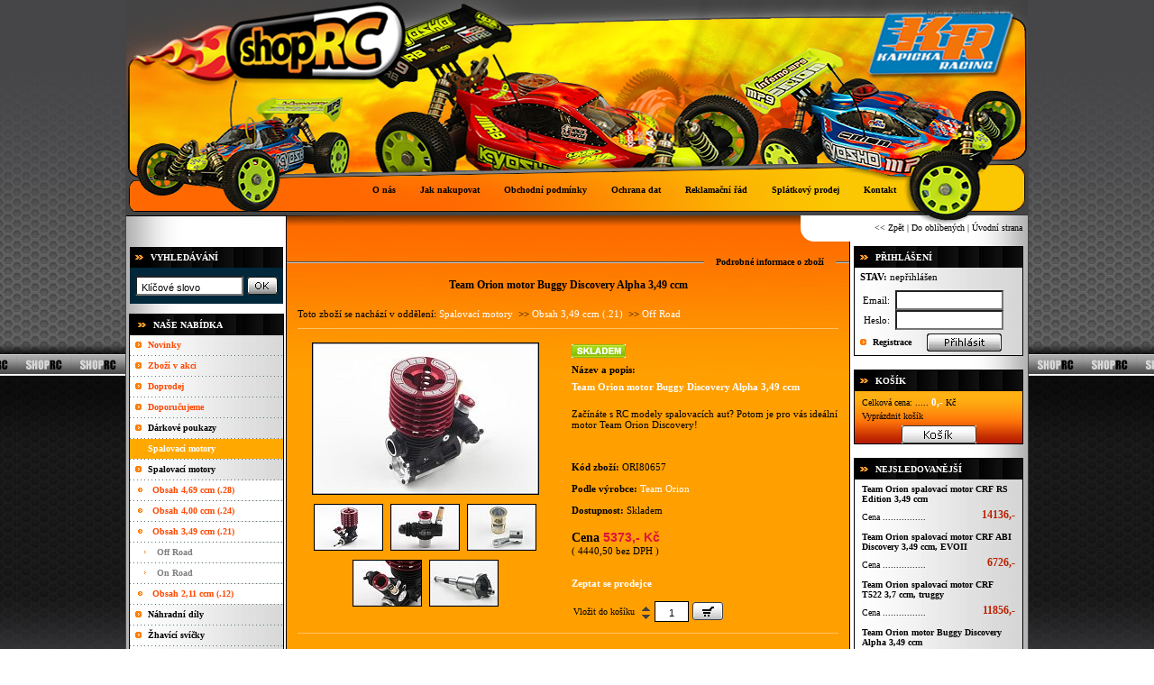

--- FILE ---
content_type: text/html
request_url: http://www.shoprc.cz/zbozi/5404/Team-Orion-motor-Buggy-Discovery-Alpha-3-49-ccm.htm
body_size: 25588
content:

<!DOCTYPE HTML PUBLIC "-//W3C//DTD HTML 4.01 Transitional//EN">
<html>
<head>
	<title>Team Orion motor Buggy Discovery Alpha 3,49 ccm</title>
	<meta http-equiv="Content-Type" content="text/html; charset=windows-1250">
	<meta name="keywords" content="Team Orion motor Buggy Discovery Alpha 3,49 ccm">
	<meta name="author" content="Kapička Racing">
	<meta name="description" content=" Začínáte s RC modely spalovacích aut? Potom je pro vás ideální motor Team Orion Discovery! ">
	<META http-equiv="cache-control" content="no-cache">
	<META http-equiv="pragma" content="no-cache">
	<meta name="robots" CONTENT="INDEX,FOLLOW">
	<meta property="og:type" content="website" />
	<meta property="og:title" content="Team Orion motor Buggy Discovery Alpha 3,49 ccm" />
	<meta property="og:description" content=" Začínáte s RC modely spalovacích aut? Potom je pro vás ideální motor Team Orion Discovery! " />
	<meta property="og:image" content="http://www.shoprc.cz/Fotografie/Zbozi/250px/90611917b4a072671da87e287a225add.jpg" />
	<meta property="og:url" content="http://www.shoprc.cz/zbozi/5404/Team-Orion-motor-Buggy-Discovery-Alpha-3-49-ccm.htm" />
	<meta property="og:site_name" content="Team Orion motor Buggy Discovery Alpha 3,49 ccm" />
	<meta property="fb:admins" content="" />
	
	<script type="text/javascript" src="../../js/ekinfo.js"></script>
	<script type="text/javascript" src="../../js/prototype.js"></script>
	<script type="text/javascript" src="../../js/scriptaculous.js?load=effects"></script>
	<script type="text/javascript" src="../../js/lightbox.js"></script>
</head>
	<SCRIPT language=JavaScript>

	var bookmarkurl="http://www.shoprc.cz" 
	var bookmarktitle="Kapička Racing"

	function addbookmark(){ 
	if (document.all) 
	window.external.AddFavorite(bookmarkurl,bookmarktitle) 
	}

	function Rotace()
	{   
	kam = "http://www.shoprc.cz/rotator.asp?id=5404"
	window.open( kam,'cd','toolbar=0,location=0,status=0,menubar=0,scrollbars=0,resizable=0,width=640,height=480','3DRotator')
	}
</script>
<link rel="stylesheet" href="../../css/lightbox.css" type="text/css" media="screen">
<link  href="http://sablony.ekonstrukter.cz/sablony/345/telo.css" rel="stylesheet" type="text/css">
<body topmargin="0" leftmargin="0" bottommargin="0" rightmargin="0"
>
<span id="trail" style="visibility:hidden"></span><span id="trail2" style="visibility:hidden"></span>
<table cellpadding='0' cellspacing='0' class='indexdole' width='100%'><tr><td width='50%'></td><td style='vertical-align:top' width='1000'><table cellpadding='0' cellspacing='0' width='1000'><tr><td width='1000'><table cellpadding='0' cellspacing='2' class='datum'><tr><td width='100%'>&nbsp;<span class='datumfont'>Dnes je&nbsp;pondělí 26.1.2026</span>&nbsp;</td></tr></table></td></tr></table></td><td width='50%'></td></tr></table><table cellpadding='0' cellspacing='0'  width='100%' class='indexlogo'><tr><td width='50%'></td><td style='vertical-align:top' width='1000'><table cellpadding='0' cellspacing='0' width='1000'><tr><td width='1000'><table cellpadding='0' cellspacing='0' class='logosek'><tr><td><div id='logo'></div></td></tr></table></td></tr></table></td><td width='50%'></td></tr></table><table cellpadding='0' cellspacing='0' width='100%' class='indexnahore'><tr><td width='50%'></td><td width='1000' valign='bottom'><table cellpadding='0' cellspacing='0' width='1000'><tr><td width='1000'><table cellpadding='0' cellspacing='0' width='100%'><tr><td style='vertical-align:bottom' width='100%'><table cellpadding='0' cellspacing='0' style='vertical-align:bottom' width='100%'><tr><td style='vertical-align:bottom' width='100%'><table cellpadding='0' cellspacing='0' class='listasikonama'><tr><td><table cellpadding='0' cellspacing='0'><tr><td class='buton1' id='buton1'></td><td class='buton2' id='buton55'><span class='fontvikone'>&nbsp;&nbsp;<a href='http://www.shoprc.cz/onas.asp' class='fontvikone' onmouseover="changestyle('1')" onmouseout="backstyle('1')">O nás</a>&nbsp;&nbsp;</span></td><td class='buton3' id='buton3'></td></tr></table></td><td><img alt='RC Auta' src='http://www.shoprc.cz/images/nic.gif' border='0' class='mezerameziikonama'></td><td><table cellpadding='0' cellspacing='0'><tr><td class='buton1' id='buton1_2'></td><td class='buton2' id='buton2_2'><span class='fontvikone'>&nbsp;&nbsp;<a href='http://www.shoprc.cz/jaknakupovat.asp' class='fontvikone' onmouseover="changestyle('2')" onmouseout="backstyle('2')">Jak nakupovat</a>&nbsp;&nbsp;</span></td><td class='buton3' id='buton3_2'></td></tr></table></td><td><img alt='RC Auta' src='http://www.shoprc.cz/images/nic.gif' border='0' class='mezerameziikonama'></td><td><table cellpadding='0' cellspacing='0'><tr><td class='buton1' id='buton1_6'></td><td class='buton2' id='buton2_6'><span class='fontvikone'>&nbsp;&nbsp;<a href='http://www.shoprc.cz/podminky.asp' class='fontvikone' onmouseover="changestyle('6')" onmouseout="backstyle('6')">Obchodní podmínky</a>&nbsp;&nbsp;</span></td><td class='buton3' id='buton3_6'></td></tr></table></td><td><img alt='RC Auta' src='http://www.shoprc.cz/images/nic.gif' border='0' class='mezerameziikonama'></td><td><table cellpadding='0' cellspacing='0'><tr><td class='buton1' id='buton1_3'></td><td class='buton2' id='buton2_3'><span class='fontvikone'>&nbsp;&nbsp;<a href='http://www.shoprc.cz/ochrana.asp' class='fontvikone' onmouseover="changestyle('3')" onmouseout="backstyle('3')">Ochrana dat</a>&nbsp;&nbsp;</span></td><td class='buton3' id='buton3_3'></td></tr></table></td><td><img alt='RC Auta' src='http://www.shoprc.cz/images/nic.gif' border='0' class='mezerameziikonama'></td><td><table cellpadding='0' cellspacing='0'><tr><td class='buton1' id='buton1_4'></td><td class='buton2' id='buton2_4'><span class='fontvikone'>&nbsp;&nbsp;<a href='http://www.shoprc.cz/reklamace.asp' class='fontvikone' onmouseover="changestyle('4')" onmouseout="backstyle('4')">Reklamační řád</a>&nbsp;&nbsp;</span></td><td class='buton3' id='buton3_4'></td></tr></table></td><td><img alt='RC Auta' src='http://www.shoprc.cz/images/nic.gif' border='0' class='mezerameziikonama'></td><td><table cellpadding='0' cellspacing='0'><tr><td class='buton1' id='buton1_7'></td><td class='buton2' id='buton2_7'><span class='fontvikone'>&nbsp;&nbsp;<a href='http://www.shoprc.cz/faq.asp' class='fontvikone' onmouseover="changestyle('7')" onmouseout="backstyle('7')">Splátkový prodej</a>&nbsp;&nbsp;</span></td><td class='buton3' id='buton3_7'></td></tr></table></td><td><img alt='RC Auta' src='http://www.shoprc.cz/images/nic.gif' border='0' class='mezerameziikonama'></td><td><table cellpadding='0' cellspacing='0'><tr><td class='buton1' id='buton1_5'></td><td class='buton2' id='buton2_5'><span class='fontvikone'>&nbsp;&nbsp;<a href='http://www.shoprc.cz/kontakt.asp' class='fontvikone' onmouseover="changestyle('5')" onmouseout="backstyle('5')">Kontakt</a>&nbsp;&nbsp;</span></td><td class='buton3' id='buton3_5'></td></tr></table></td></tr><tr><td colspan=13 class='listaodspodu'></td></tr></table></td></tr></table></td></tr></table></td></tr></table></td><td width='50%'></td></tr></table>
<table width="100%" cellpadding="0" cellspacing="0" height="100%" ><tr><td width="50%" height="100%">
<table width="100%" cellpadding="0" cellspacing="0" height="100%">
<tr>
<td width="100%" class="levyframe" height="100%">
</td>

<td width="1" class="linkaframe"><img src="http://www.shoprc.cz/images/nic.gif" alt="RC Auta" width=1 height=1 border=0></td>

</tr>
</table>
</td><td width="1000" align="center">
<table width="1000" cellpadding="0" cellspacing="0" height="100%">
<tr>
<!-- hornilista -->
<td width="100%"  valign="top" class="hornilista">
</td>
</tr>
<tr><td class='listicka'><table cellpadding='0' cellspacing='0' class='listickain'><tr><td><span class='listickafont'>&nbsp;&nbsp;<a href='javascript:history.back(1)' class='listickafont'><< Zpět</a> | <a href='javascript:addbookmark()' class='listickafont'>Do oblíbených</a> | <a href='http://www.shoprc.cz' class='listickafont'>Úvodní strana</a>&nbsp;&nbsp;</span></td></tr></table></td></tr>
<tr>
<td height="100%" width="100%">
<table cellpadding="0" cellspacing="0" height="100%">
<tr>
<td width="178" valign="top" class="vlevo" align="center"><img src="http://www.shoprc.cz/images/nic.gif" alt="RC Auta" height="5" border="0"><br>
<form action='http://www.shoprc.cz/search.asp' method='post' onsubmit='return validate2(this)' name='findform2' style='margin: 0 0 0 0;'><table cellpadding='0' cellspacing='1' width='172' class='hledanibarvaokraj'><tr><td><table cellpadding='0' cellspacing='0' width='100%' border='0'><tr><td width='100%'><table cellpadding='0' cellspacing='0' width='100%'><tr><td width=20 align='center'><img src='http://sablony.ekonstrukter.cz/sablony/345/odrazkahledani.gif' alt='Vyhledávání' border='0'></td><td align='left' class='hledanipozadi'><strong><span class='hledaninadpis'>VYHLEDÁVÁNÍ</span></strong></td><td class='hledaniobr'><img src='http://www.shoprc.cz/images/nic.gif' width='45' height='1' border='0' alt='Team Orion motor Buggy Discovery Alpha 3,49 ccm'></td></tr></table></td></tr><tr><td class='hledani' style='vertical-align:middle' align='center' height='40' colspan='2'><input type='text' size=10 class='policko' name='qry' value=' Klíčové slovo' onfocus='clearfield()' style='vertical-align: middle;'>&nbsp;<input type='image' SRC='http://sablony.ekonstrukter.cz/sablony/345/ikony/hledani.gif' alt='Hledat' style='vertical-align: middle;border: none;'></td></tr></table></td></tr></table></form><table cellpadding='0' cellspacing='0'><tr><td class='mezihledanim'></td></tr></table><table class='oknobarvaokraj' cellpadding='0' cellspacing='1' width='172'><tr><td><table cellpadding='0' cellspacing='0' width='100%'  border='0'><tr><td align='right' style='vertical-align:middle'><img src='http://sablony.ekonstrukter.cz/sablony/345/ikona_nabidky.gif' border='0' alt='Naše nabídka'></td><td colspan='2'><table cellpadding='0' cellspacing='0' width='100%'><tr><td width='100%' class='nasenabidkapozadi'><strong><span class='nasenabidkanadpis'>NAŠE NABÍDKA</span></strong></td><td class='nasenabidkapod'><img src='http://www.shoprc.cz/images/nic.gif' width='45' height='1' border='0' alt='Team Orion motor Buggy Discovery Alpha 3,49 ccm'></td></tr></table></td></tr><tr><td class='okno' colspan=3><table cellpadding=0 cellspacing=0><tr><td style='vertical-align:top' align='center' class='radekkategoriebarva2' id='radek10005'><img alt='Novinky' src='http://sablony.ekonstrukter.cz/sablony/345/sipkanabidka.gif' border='0' class='odrazka' align='top' id='sipkaakce10005'></td><td align='left' width='100%' id='radek210005' class='radekkategoriebarva2'><a href='http://www.shoprc.cz/novinky.asp' class='barvanovinky' onmouseover="sipkaakce10005.src='http://sablony.ekonstrukter.cz/sablony/345/sipkanabidkaover.gif';radek10005.className='radekkategoriebarvaponajeti';radek210005.className='radekkategoriebarvaponajeti';radek310005.className='radekkategoriebarvaponajeti'" onmouseout="sipkaakce10005.src='http://sablony.ekonstrukter.cz/sablony/345/sipkanabidka.gif';radek10005.className='radekkategoriebarva2';radek210005.className='radekkategoriebarva2';radek310005.className='radekkategoriebarva1'"><strong>Novinky</strong></a></td><td width='2' class='radekkategoriebarva2' id='radek310005'><img alt='Team Orion motor Buggy Discovery Alpha 3,49 ccm' src='http://www.shoprc.cz/images/nic.gif' width=2 height=1 border=0></td></tr><tr><td colspan='3' class='linka' height='1'></td></tr><tr><td style='vertical-align:top' align='center' class='radekkategoriebarva2' id='radek10006'><img alt='Akce' src='http://sablony.ekonstrukter.cz/sablony/345/sipkanabidka.gif' border='0' class='odrazka' align='top' id='sipkaakce10006'></td><td align='left' width='100%' id='radek210006' class='radekkategoriebarva2'><a href='http://www.shoprc.cz/akce.asp' class='barvanovinky' onmouseover="sipkaakce10006.src='http://sablony.ekonstrukter.cz/sablony/345/sipkanabidkaover.gif';radek10006.className='radekkategoriebarvaponajeti';radek210006.className='radekkategoriebarvaponajeti';radek310006.className='radekkategoriebarvaponajeti'" onmouseout="sipkaakce10006.src='http://sablony.ekonstrukter.cz/sablony/345/sipkanabidka.gif';radek10006.className='radekkategoriebarva2';radek210006.className='radekkategoriebarva2';radek310006.className='radekkategoriebarva1'"><strong>Zboží v akci</strong></a></td><td width='2' class='radekkategoriebarva2' id='radek310006'><img alt='Team Orion motor Buggy Discovery Alpha 3,49 ccm' src='http://www.shoprc.cz/images/nic.gif' width=2 height=1 border=0></td></tr><tr><td colspan='3' class='linka' height='1'></td></tr><tr><td style='vertical-align:top' align='center' class='radekkategoriebarva2' id='radek10007'><img alt='Slevy' src='http://sablony.ekonstrukter.cz/sablony/345/sipkanabidka.gif' border='0' class='odrazka' align='top' id='sipkaakce10007'></td><td align='left' width='100%' id='radek210007' class='radekkategoriebarva2'><a href='http://www.shoprc.cz/slevy.asp' class='barvanovinky' onmouseover="sipkaakce10007.src='http://sablony.ekonstrukter.cz/sablony/345/sipkanabidkaover.gif';radek10007.className='radekkategoriebarvaponajeti';radek210007.className='radekkategoriebarvaponajeti';radek310007.className='radekkategoriebarvaponajeti'" onmouseout="sipkaakce10007.src='http://sablony.ekonstrukter.cz/sablony/345/sipkanabidka.gif';radek10007.className='radekkategoriebarva2';radek210007.className='radekkategoriebarva2';radek310007.className='radekkategoriebarva1'"><strong>Doprodej</strong></a></td><td width='2' class='radekkategoriebarva2' id='radek310007'><img alt='Team Orion motor Buggy Discovery Alpha 3,49 ccm' src='http://www.shoprc.cz/images/nic.gif' width=2 height=1 border=0></td></tr><tr><td colspan='3' class='linka' height='1'></td></tr><tr><td style='vertical-align:top' align='center' class='radekkategoriebarva2' id='radek10008'><img alt='Doporučujeme' src='http://sablony.ekonstrukter.cz/sablony/345/sipkanabidka.gif' border='0' class='odrazka' align='top' id='sipkaakce10008'></td><td align='left' width='100%' id='radek210008' class='radekkategoriebarva2'><a href='http://www.shoprc.cz/doporucujeme.asp' class='barvanovinky' onmouseover="sipkaakce10008.src='http://sablony.ekonstrukter.cz/sablony/345/sipkanabidkaover.gif';radek10008.className='radekkategoriebarvaponajeti';radek210008.className='radekkategoriebarvaponajeti';radek310008.className='radekkategoriebarvaponajeti'" onmouseout="sipkaakce10008.src='http://sablony.ekonstrukter.cz/sablony/345/sipkanabidka.gif';radek10008.className='radekkategoriebarva2';radek210008.className='radekkategoriebarva2';radek310008.className='radekkategoriebarva1'"><strong>Doporučujeme</strong></a></td><td width='2' class='radekkategoriebarva2' id='radek310008'><img alt='Team Orion motor Buggy Discovery Alpha 3,49 ccm' src='http://www.shoprc.cz/images/nic.gif' width=2 height=1 border=0></td></tr><tr><td colspan='3' class='linka' height='1'></td></tr><tr><td align='center' class='radekkategoriebarva2' style='vertical-align:top' id='radek86001'><img src='http://sablony.ekonstrukter.cz/sablony/345/sipkanabidka.gif' class='odrazka' border='0' align='top' id='sipkaakce86001' alt='Dárkové poukazy'></td><td id='radek286001' align='left' width='100%' class='radekkategoriebarva2'><a class='pismokategorie' href='http://www.shoprc.cz/Darkove-poukazy/' onmouseover="roz('86001','345','2')" onmouseout="zhas('86001','345','2')">Dárkové poukazy</a></td><td width='5' class='radekkategoriebarva2' id='radek386001'><img src='http://www.shoprc.cz/images/nic.gif' width=5 height=1 border=0 alt='Team Orion motor Buggy Discovery Alpha 3,49 ccm'></td></tr><tr><td colspan='3' class='linka' height='1'></td></tr><tr><td align='center' class='oddeleniradekbarva' style='vertical-align:top'><img src='http://www.shoprc.cz/images/nic.gif' class='odrazka' border='0' align='top' alt='Team Orion motor Buggy Discovery Alpha 3,49 ccm'></td><td align='left' width='100%' class='oddeleniradekbarva'><span class='oddeleninadpis'>Spalovací motory</span></td><td width='5' class='oddeleniradekbarva'><img src='http://www.shoprc.cz/images/nic.gif' width=5 height=1 border=0 alt='Team Orion motor Buggy Discovery Alpha 3,49 ccm'></td></tr><tr><td colspan='3' class='linka' height='1'></td></tr><tr><td align='center' class='radekkategoriebarva2' style='vertical-align:top' id='radek86003'><img src='http://sablony.ekonstrukter.cz/sablony/345/sipkanabidka.gif' class='odrazka' border='0' align='top' id='sipkaakce86003' alt='Spalovací motory'></td><td id='radek286003' align='left' width='100%' class='radekkategoriebarva2'><a class='pismokategorie' href='http://www.shoprc.cz/Spalovaci-motory/' onmouseover="roz('86003','345','2')" onmouseout="zhas('86003','345','2')">Spalovací motory</a></td><td width='5' class='radekkategoriebarva2' id='radek386003'><img src='http://www.shoprc.cz/images/nic.gif' width=5 height=1 border=0 alt='Team Orion motor Buggy Discovery Alpha 3,49 ccm'></td></tr><tr><td colspan='3' class='linka' height='1'></td></tr><tr><td style='vertical-align:top' align='center' class='radekpodkategoriebarva' id='radek10001'><img src='http://sablony.ekonstrukter.cz/sablony/345/sipkapodnabidka.gif' class='odrazka' border='0' alt='RC Auta'  align='top' id='sipkapod10001'></td><td id='radek210001' align='left' width='100%' class='radekpodkategoriebarva'><div style='margin-left:5px;'><a class='pismopodkategorie' href='http://www.shoprc.cz/Spalovaci-motory/Obsah-4-69-ccm---28-/' onmouseover="sipkapod10001.src='http://sablony.ekonstrukter.cz/sablony/345/sipkapodnabidkaover.gif';radek10001.className='radekpodkategoriebarvaponajeti';radek210001.className='radekpodkategoriebarvaponajeti';radek310001.className='radekpodkategoriebarvaponajeti'" onmouseout="sipkapod10001.src='http://sablony.ekonstrukter.cz/sablony/345/sipkapodnabidka.gif';radek10001.className='radekpodkategoriebarva';radek210001.className='radekpodkategoriebarva';radek310001.className='radekpodkategoriebarva'">Obsah 4,69 ccm (.28)</a></div></td><td width=5 class='radekpodkategoriebarva' id='radek310001'><img src='http://www.shoprc.cz/images/NIC.GIF' width=5 height=1 border=0 alt='RC Auta'></td></tr><td colspan='3' class='linka' height='1'></td><tr><td style='vertical-align:top' align='center' class='radekpodkategoriebarva' id='radek10002'><img src='http://sablony.ekonstrukter.cz/sablony/345/sipkapodnabidka.gif' class='odrazka' border='0' alt='RC Auta'  align='top' id='sipkapod10002'></td><td id='radek210002' align='left' width='100%' class='radekpodkategoriebarva'><div style='margin-left:5px;'><a class='pismopodkategorie' href='http://www.shoprc.cz/Spalovaci-motory/Obsah-4-00-ccm---24-/' onmouseover="sipkapod10002.src='http://sablony.ekonstrukter.cz/sablony/345/sipkapodnabidkaover.gif';radek10002.className='radekpodkategoriebarvaponajeti';radek210002.className='radekpodkategoriebarvaponajeti';radek310002.className='radekpodkategoriebarvaponajeti'" onmouseout="sipkapod10002.src='http://sablony.ekonstrukter.cz/sablony/345/sipkapodnabidka.gif';radek10002.className='radekpodkategoriebarva';radek210002.className='radekpodkategoriebarva';radek310002.className='radekpodkategoriebarva'">Obsah 4,00 ccm (.24)</a></div></td><td width=5 class='radekpodkategoriebarva' id='radek310002'><img src='http://www.shoprc.cz/images/NIC.GIF' width=5 height=1 border=0 alt='RC Auta'></td></tr><td colspan='3' class='linka' height='1'></td><tr><td style='vertical-align:top' align='center' class='radekpodkategoriebarva' id='radek10003'><img src='http://sablony.ekonstrukter.cz/sablony/345/sipkapodnabidka.gif' class='odrazka' border='0' alt='RC Auta'  align='top' id='sipkapod10003'></td><td id='radek210003' align='left' width='100%' class='radekpodkategoriebarva'><div style='margin-left:5px;'><a class='pismopodkategorie' href='http://www.shoprc.cz/Spalovaci-motory/Obsah-3-49-ccm---21-/' onmouseover="sipkapod10003.src='http://sablony.ekonstrukter.cz/sablony/345/sipkapodnabidkaover.gif';radek10003.className='radekpodkategoriebarvaponajeti';radek210003.className='radekpodkategoriebarvaponajeti';radek310003.className='radekpodkategoriebarvaponajeti'" onmouseout="sipkapod10003.src='http://sablony.ekonstrukter.cz/sablony/345/sipkapodnabidka.gif';radek10003.className='radekpodkategoriebarva';radek210003.className='radekpodkategoriebarva';radek310003.className='radekpodkategoriebarva'">Obsah 3,49 ccm (.21)</a></div></td><td width=5 class='radekpodkategoriebarva' id='radek310003'><img src='http://www.shoprc.cz/images/NIC.GIF' width=5 height=1 border=0 alt='RC Auta'></td></tr><td colspan='3' class='linka' height='1'></td><tr><td style='vertical-align:top' align='center' class='radekpodpodkategoriebarva' id='radek56001'><img src='http://sablony.ekonstrukter.cz/sablony/345/sipkapodpodnabidka.gif' class='odrazka' border='0' align='top' id='sipkapod56001' alt='Eshop'></td><td id='radek256001' align='left' width='100%' class='radekpodpodkategoriebarva'><div style='margin-left:10px'><a class='pismopodpodkategorie' href='http://www.shoprc.cz/Spalovaci-motory/Obsah-3-49-ccm---21-/Off-Road/' onmouseover="sipkapod56001.src='http://sablony.ekonstrukter.cz/sablony/345/sipkapodpodnabidkaover.gif';radek56001.className='radekpodpodkategoriebarvaponajeti';radek256001.className='radekpodpodkategoriebarvaponajeti';radek356001.className='radekpodpodkategoriebarvaponajeti'" onmouseout="sipkapod56001.src='http://sablony.ekonstrukter.cz/sablony/345/sipkapodpodnabidka.gif';radek56001.className='radekpodpodkategoriebarva';radek256001.className='radekpodpodkategoriebarva';radek356001.className='radekpodpodkategoriebarva'">Off Road</a></div></td><td width='5' class='radekpodpodkategoriebarva' id='radek356001'><img src='http://www.shoprc.cz/images/NIC.GIF' width=5 height=1 border=0 alt='Eshop'></td></tr><td colspan='3' class='linka' height=1></td><tr><td style='vertical-align:top' align='center' class='radekpodpodkategoriebarva' id='radek56002'><img src='http://sablony.ekonstrukter.cz/sablony/345/sipkapodpodnabidka.gif' class='odrazka' border='0' align='top' id='sipkapod56002' alt='Eshop'></td><td id='radek256002' align='left' width='100%' class='radekpodpodkategoriebarva'><div style='margin-left:10px'><a class='pismopodpodkategorie' href='http://www.shoprc.cz/Spalovaci-motory/Obsah-3-49-ccm---21-/On-Road/' onmouseover="sipkapod56002.src='http://sablony.ekonstrukter.cz/sablony/345/sipkapodpodnabidkaover.gif';radek56002.className='radekpodpodkategoriebarvaponajeti';radek256002.className='radekpodpodkategoriebarvaponajeti';radek356002.className='radekpodpodkategoriebarvaponajeti'" onmouseout="sipkapod56002.src='http://sablony.ekonstrukter.cz/sablony/345/sipkapodpodnabidka.gif';radek56002.className='radekpodpodkategoriebarva';radek256002.className='radekpodpodkategoriebarva';radek356002.className='radekpodpodkategoriebarva'">On Road</a></div></td><td width='5' class='radekpodpodkategoriebarva' id='radek356002'><img src='http://www.shoprc.cz/images/NIC.GIF' width=5 height=1 border=0 alt='Eshop'></td></tr><td colspan='3' class='linka' height=1></td><tr><td style='vertical-align:top' align='center' class='radekpodkategoriebarva' id='radek10004'><img src='http://sablony.ekonstrukter.cz/sablony/345/sipkapodnabidka.gif' class='odrazka' border='0' alt='RC Auta'  align='top' id='sipkapod10004'></td><td id='radek210004' align='left' width='100%' class='radekpodkategoriebarva'><div style='margin-left:5px;'><a class='pismopodkategorie' href='http://www.shoprc.cz/Spalovaci-motory/Obsah-2-11-ccm---12-/' onmouseover="sipkapod10004.src='http://sablony.ekonstrukter.cz/sablony/345/sipkapodnabidkaover.gif';radek10004.className='radekpodkategoriebarvaponajeti';radek210004.className='radekpodkategoriebarvaponajeti';radek310004.className='radekpodkategoriebarvaponajeti'" onmouseout="sipkapod10004.src='http://sablony.ekonstrukter.cz/sablony/345/sipkapodnabidka.gif';radek10004.className='radekpodkategoriebarva';radek210004.className='radekpodkategoriebarva';radek310004.className='radekpodkategoriebarva'">Obsah 2,11 ccm (.12)</a></div></td><td width=5 class='radekpodkategoriebarva' id='radek310004'><img src='http://www.shoprc.cz/images/NIC.GIF' width=5 height=1 border=0 alt='RC Auta'></td></tr><td colspan='3' class='linka' height='1'></td><tr><td align='center' class='radekkategoriebarva1' style='vertical-align:top' id='radek86004'><img src='http://sablony.ekonstrukter.cz/sablony/345/sipkanabidka.gif' class='odrazka' border='0' align='top' id='sipkaakce86004' alt='Náhradní díly'></td><td id='radek286004' align='left' width='100%' class='radekkategoriebarva1'><a class='pismokategorie' href='http://www.shoprc.cz/Nahradni-dily/' onmouseover="roz('86004','345','1')" onmouseout="zhas('86004','345','1')">Náhradní díly</a></td><td width='5' class='radekkategoriebarva1' id='radek386004'><img src='http://www.shoprc.cz/images/nic.gif' width=5 height=1 border=0 alt='Team Orion motor Buggy Discovery Alpha 3,49 ccm'></td></tr><tr><td colspan='3' class='linka' height='1'></td></tr><tr><td align='center' class='radekkategoriebarva2' style='vertical-align:top' id='radek86005'><img src='http://sablony.ekonstrukter.cz/sablony/345/sipkanabidka.gif' class='odrazka' border='0' align='top' id='sipkaakce86005' alt='Žhavící svíčky'></td><td id='radek286005' align='left' width='100%' class='radekkategoriebarva2'><a class='pismokategorie' href='http://www.shoprc.cz/Zhavici-svicky/' onmouseover="roz('86005','345','2')" onmouseout="zhas('86005','345','2')">Žhavící svíčky</a></td><td width='5' class='radekkategoriebarva2' id='radek386005'><img src='http://www.shoprc.cz/images/nic.gif' width=5 height=1 border=0 alt='Team Orion motor Buggy Discovery Alpha 3,49 ccm'></td></tr><tr><td colspan='3' class='linka' height='1'></td></tr><tr><td align='center' class='radekkategoriebarva1' style='vertical-align:top' id='radek86006'><img src='http://sablony.ekonstrukter.cz/sablony/345/sipkanabidka.gif' class='odrazka' border='0' align='top' id='sipkaakce86006' alt='Palivo'></td><td id='radek286006' align='left' width='100%' class='radekkategoriebarva1'><a class='pismokategorie' href='http://www.shoprc.cz/Palivo/' onmouseover="roz('86006','345','1')" onmouseout="zhas('86006','345','1')">Palivo</a></td><td width='5' class='radekkategoriebarva1' id='radek386006'><img src='http://www.shoprc.cz/images/nic.gif' width=5 height=1 border=0 alt='Team Orion motor Buggy Discovery Alpha 3,49 ccm'></td></tr><tr><td colspan='3' class='linka' height='1'></td></tr><tr><td align='center' class='radekkategoriebarva2' style='vertical-align:top' id='radek86007'><img src='http://sablony.ekonstrukter.cz/sablony/345/sipkanabidka.gif' class='odrazka' border='0' align='top' id='sipkaakce86007' alt='Příslušenství'></td><td id='radek286007' align='left' width='100%' class='radekkategoriebarva2'><a class='pismokategorie' href='http://www.shoprc.cz/Prislusenstvi/' onmouseover="roz('86007','345','2')" onmouseout="zhas('86007','345','2')">Příslušenství</a></td><td width='5' class='radekkategoriebarva2' id='radek386007'><img src='http://www.shoprc.cz/images/nic.gif' width=5 height=1 border=0 alt='Team Orion motor Buggy Discovery Alpha 3,49 ccm'></td></tr><tr><td colspan='3' class='linka' height='1'></td></tr><tr><td align='center' class='oddeleniradekbarva' style='vertical-align:top'><img src='http://www.shoprc.cz/images/nic.gif' class='odrazka' border='0' align='top' alt='Team Orion motor Buggy Discovery Alpha 3,49 ccm'></td><td align='left' width='100%' class='oddeleniradekbarva'><span class='oddeleninadpis'>Stavebnice a náhr. díly</span></td><td width='5' class='oddeleniradekbarva'><img src='http://www.shoprc.cz/images/nic.gif' width=5 height=1 border=0 alt='Team Orion motor Buggy Discovery Alpha 3,49 ccm'></td></tr><tr><td colspan='3' class='linka' height='1'></td></tr><tr><td align='center' class='radekkategoriebarva2' style='vertical-align:top' id='radek86009'><img src='http://sablony.ekonstrukter.cz/sablony/345/sipkanabidka.gif' class='odrazka' border='0' align='top' id='sipkaakce86009' alt='Subaru manie'></td><td id='radek286009' align='left' width='100%' class='radekkategoriebarva2'><a class='pismokategorie' href='http://www.shoprc.cz/Subaru-manie/' onmouseover="roz('86009','345','2')" onmouseout="zhas('86009','345','2')">Subaru manie</a></td><td width='5' class='radekkategoriebarva2' id='radek386009'><img src='http://www.shoprc.cz/images/nic.gif' width=5 height=1 border=0 alt='Team Orion motor Buggy Discovery Alpha 3,49 ccm'></td></tr><tr><td colspan='3' class='linka' height='1'></td></tr><tr><td align='center' class='radekkategoriebarva1' style='vertical-align:top' id='radek86010'><img src='http://sablony.ekonstrukter.cz/sablony/345/sipkanabidka.gif' class='odrazka' border='0' align='top' id='sipkaakce86010' alt='Závodní oddělení'></td><td id='radek286010' align='left' width='100%' class='radekkategoriebarva1'><a class='pismokategorie' href='http://www.shoprc.cz/Zavodni-oddeleni/' onmouseover="roz('86010','345','1')" onmouseout="zhas('86010','345','1')">Závodní oddělení</a></td><td width='5' class='radekkategoriebarva1' id='radek386010'><img src='http://www.shoprc.cz/images/nic.gif' width=5 height=1 border=0 alt='Team Orion motor Buggy Discovery Alpha 3,49 ccm'></td></tr><tr><td colspan='3' class='linka' height='1'></td></tr><tr><td align='center' class='radekkategoriebarva2' style='vertical-align:top' id='radek86011'><img src='http://sablony.ekonstrukter.cz/sablony/345/sipkanabidka.gif' class='odrazka' border='0' align='top' id='sipkaakce86011' alt='Stavebnice a RTR sety'></td><td id='radek286011' align='left' width='100%' class='radekkategoriebarva2'><a class='pismokategorie' href='http://www.shoprc.cz/Stavebnice-a-RTR-sety/' onmouseover="roz('86011','345','2')" onmouseout="zhas('86011','345','2')">Stavebnice a RTR sety</a></td><td width='5' class='radekkategoriebarva2' id='radek386011'><img src='http://www.shoprc.cz/images/nic.gif' width=5 height=1 border=0 alt='Team Orion motor Buggy Discovery Alpha 3,49 ccm'></td></tr><tr><td colspan='3' class='linka' height='1'></td></tr><tr><td align='center' class='radekkategoriebarva1' style='vertical-align:top' id='radek86012'><img src='http://sablony.ekonstrukter.cz/sablony/345/sipkanabidka.gif' class='odrazka' border='0' align='top' id='sipkaakce86012' alt='Drony a kamery'></td><td id='radek286012' align='left' width='100%' class='radekkategoriebarva1'><a class='pismokategorie' href='http://www.shoprc.cz/Drony-a-kamery/' onmouseover="roz('86012','345','1')" onmouseout="zhas('86012','345','1')">Drony a kamery</a></td><td width='5' class='radekkategoriebarva1' id='radek386012'><img src='http://www.shoprc.cz/images/nic.gif' width=5 height=1 border=0 alt='Team Orion motor Buggy Discovery Alpha 3,49 ccm'></td></tr><tr><td colspan='3' class='linka' height='1'></td></tr><tr><td align='center' class='radekkategoriebarva2' style='vertical-align:top' id='radek86013'><img src='http://sablony.ekonstrukter.cz/sablony/345/sipkanabidka.gif' class='odrazka' border='0' align='top' id='sipkaakce86013' alt='Náhradní díly podvozků'></td><td id='radek286013' align='left' width='100%' class='radekkategoriebarva2'><a class='pismokategorie' href='http://www.shoprc.cz/Nahradni-dily-podvozku/' onmouseover="roz('86013','345','2')" onmouseout="zhas('86013','345','2')">Náhradní díly podvozků</a></td><td width='5' class='radekkategoriebarva2' id='radek386013'><img src='http://www.shoprc.cz/images/nic.gif' width=5 height=1 border=0 alt='Team Orion motor Buggy Discovery Alpha 3,49 ccm'></td></tr><tr><td colspan='3' class='linka' height='1'></td></tr><tr><td align='center' class='radekkategoriebarva1' style='vertical-align:top' id='radek86014'><img src='http://sablony.ekonstrukter.cz/sablony/345/sipkanabidka.gif' class='odrazka' border='0' align='top' id='sipkaakce86014' alt='Příslušenství Scale a Crawler'></td><td id='radek286014' align='left' width='100%' class='radekkategoriebarva1'><a class='pismokategorie' href='http://www.shoprc.cz/Prislusenstvi-Scale-a-Crawler/' onmouseover="roz('86014','345','1')" onmouseout="zhas('86014','345','1')">Příslušenství Scale a Crawler</a></td><td width='5' class='radekkategoriebarva1' id='radek386014'><img src='http://www.shoprc.cz/images/nic.gif' width=5 height=1 border=0 alt='Team Orion motor Buggy Discovery Alpha 3,49 ccm'></td></tr><tr><td colspan='3' class='linka' height='1'></td></tr><tr><td align='center' class='radekkategoriebarva2' style='vertical-align:top' id='radek86015'><img src='http://sablony.ekonstrukter.cz/sablony/345/sipkanabidka.gif' class='odrazka' border='0' align='top' id='sipkaakce86015' alt='Příslušenství Route R246'></td><td id='radek286015' align='left' width='100%' class='radekkategoriebarva2'><a class='pismokategorie' href='http://www.shoprc.cz/Prislusenstvi-Route-R246/' onmouseover="roz('86015','345','2')" onmouseout="zhas('86015','345','2')">Příslušenství Route R246</a></td><td width='5' class='radekkategoriebarva2' id='radek386015'><img src='http://www.shoprc.cz/images/nic.gif' width=5 height=1 border=0 alt='Team Orion motor Buggy Discovery Alpha 3,49 ccm'></td></tr><tr><td colspan='3' class='linka' height='1'></td></tr><tr><td align='center' class='oddeleniradekbarva' style='vertical-align:top'><img src='http://www.shoprc.cz/images/nic.gif' class='odrazka' border='0' align='top' alt='Team Orion motor Buggy Discovery Alpha 3,49 ccm'></td><td align='left' width='100%' class='oddeleniradekbarva'><span class='oddeleninadpis' style='color:#0000FF'>Pneumatiky</span></td><td width='5' class='oddeleniradekbarva'><img src='http://www.shoprc.cz/images/nic.gif' width=5 height=1 border=0 alt='Team Orion motor Buggy Discovery Alpha 3,49 ccm'></td></tr><tr><td colspan='3' class='linka' height='1'></td></tr><tr><td align='center' class='radekkategoriebarva2' style='vertical-align:top' id='radek86017'><img src='http://sablony.ekonstrukter.cz/sablony/345/sipkanabidka.gif' class='odrazka' border='0' align='top' id='sipkaakce86017' alt='Pneumatiky Buggy'></td><td id='radek286017' align='left' width='100%' class='radekkategoriebarva2'><a class='pismokategorie' href='http://www.shoprc.cz/Pneumatiky-Buggy/' onmouseover="roz('86017','345','2')" onmouseout="zhas('86017','345','2')">Pneumatiky Buggy</a></td><td width='5' class='radekkategoriebarva2' id='radek386017'><img src='http://www.shoprc.cz/images/nic.gif' width=5 height=1 border=0 alt='Team Orion motor Buggy Discovery Alpha 3,49 ccm'></td></tr><tr><td colspan='3' class='linka' height='1'></td></tr><tr><td align='center' class='radekkategoriebarva1' style='vertical-align:top' id='radek86018'><img src='http://sablony.ekonstrukter.cz/sablony/345/sipkanabidka.gif' class='odrazka' border='0' align='top' id='sipkaakce86018' alt='Pneumatiky 1:12 On Road'></td><td id='radek286018' align='left' width='100%' class='radekkategoriebarva1'><a class='pismokategorie' href='http://www.shoprc.cz/Pneumatiky-1-12-On-Road/' onmouseover="roz('86018','345','1')" onmouseout="zhas('86018','345','1')">Pneumatiky 1:12 On Road</a></td><td width='5' class='radekkategoriebarva1' id='radek386018'><img src='http://www.shoprc.cz/images/nic.gif' width=5 height=1 border=0 alt='Team Orion motor Buggy Discovery Alpha 3,49 ccm'></td></tr><tr><td colspan='3' class='linka' height='1'></td></tr><tr><td align='center' class='radekkategoriebarva2' style='vertical-align:top' id='radek86019'><img src='http://sablony.ekonstrukter.cz/sablony/345/sipkanabidka.gif' class='odrazka' border='0' align='top' id='sipkaakce86019' alt='Pneumatiky Truggy'></td><td id='radek286019' align='left' width='100%' class='radekkategoriebarva2'><a class='pismokategorie' href='http://www.shoprc.cz/Pneumatiky-Truggy/' onmouseover="roz('86019','345','2')" onmouseout="zhas('86019','345','2')">Pneumatiky Truggy</a></td><td width='5' class='radekkategoriebarva2' id='radek386019'><img src='http://www.shoprc.cz/images/nic.gif' width=5 height=1 border=0 alt='Team Orion motor Buggy Discovery Alpha 3,49 ccm'></td></tr><tr><td colspan='3' class='linka' height='1'></td></tr><tr><td align='center' class='radekkategoriebarva1' style='vertical-align:top' id='radek86020'><img src='http://sablony.ekonstrukter.cz/sablony/345/sipkanabidka.gif' class='odrazka' border='0' align='top' id='sipkaakce86020' alt='Pneumatiky 1:10 Off Road'></td><td id='radek286020' align='left' width='100%' class='radekkategoriebarva1'><a class='pismokategorie' href='http://www.shoprc.cz/Pneumatiky-1-10-Off-Road/' onmouseover="roz('86020','345','1')" onmouseout="zhas('86020','345','1')">Pneumatiky 1:10 Off Road</a></td><td width='5' class='radekkategoriebarva1' id='radek386020'><img src='http://www.shoprc.cz/images/nic.gif' width=5 height=1 border=0 alt='Team Orion motor Buggy Discovery Alpha 3,49 ccm'></td></tr><tr><td colspan='3' class='linka' height='1'></td></tr><tr><td align='center' class='radekkategoriebarva2' style='vertical-align:top' id='radek86021'><img src='http://sablony.ekonstrukter.cz/sablony/345/sipkanabidka.gif' class='odrazka' border='0' align='top' id='sipkaakce86021' alt='Pneumatiky 1:10 On Road'></td><td id='radek286021' align='left' width='100%' class='radekkategoriebarva2'><a class='pismokategorie' href='http://www.shoprc.cz/Pneumatiky-1-10-On-Road/' onmouseover="roz('86021','345','2')" onmouseout="zhas('86021','345','2')">Pneumatiky 1:10 On Road</a></td><td width='5' class='radekkategoriebarva2' id='radek386021'><img src='http://www.shoprc.cz/images/nic.gif' width=5 height=1 border=0 alt='Team Orion motor Buggy Discovery Alpha 3,49 ccm'></td></tr><tr><td colspan='3' class='linka' height='1'></td></tr><tr><td align='center' class='radekkategoriebarva1' style='vertical-align:top' id='radek86022'><img src='http://sablony.ekonstrukter.cz/sablony/345/sipkanabidka.gif' class='odrazka' border='0' align='top' id='sipkaakce86022' alt='Pneumatiky Mini Inferno'></td><td id='radek286022' align='left' width='100%' class='radekkategoriebarva1'><a class='pismokategorie' href='http://www.shoprc.cz/Pneumatiky-Mini-Inferno/' onmouseover="roz('86022','345','1')" onmouseout="zhas('86022','345','1')">Pneumatiky Mini Inferno</a></td><td width='5' class='radekkategoriebarva1' id='radek386022'><img src='http://www.shoprc.cz/images/nic.gif' width=5 height=1 border=0 alt='Team Orion motor Buggy Discovery Alpha 3,49 ccm'></td></tr><tr><td colspan='3' class='linka' height='1'></td></tr><tr><td align='center' class='radekkategoriebarva2' style='vertical-align:top' id='radek86023'><img src='http://sablony.ekonstrukter.cz/sablony/345/sipkanabidka.gif' class='odrazka' border='0' align='top' id='sipkaakce86023' alt='Pneumatiky 1:8 On Road'></td><td id='radek286023' align='left' width='100%' class='radekkategoriebarva2'><a class='pismokategorie' href='http://www.shoprc.cz/Pneumatiky-1-8-On-Road/' onmouseover="roz('86023','345','2')" onmouseout="zhas('86023','345','2')">Pneumatiky 1:8 On Road</a></td><td width='5' class='radekkategoriebarva2' id='radek386023'><img src='http://www.shoprc.cz/images/nic.gif' width=5 height=1 border=0 alt='Team Orion motor Buggy Discovery Alpha 3,49 ccm'></td></tr><tr><td colspan='3' class='linka' height='1'></td></tr><tr><td align='center' class='radekkategoriebarva1' style='vertical-align:top' id='radek86024'><img src='http://sablony.ekonstrukter.cz/sablony/345/sipkanabidka.gif' class='odrazka' border='0' align='top' id='sipkaakce86024' alt='Příslušenství pneu'></td><td id='radek286024' align='left' width='100%' class='radekkategoriebarva1'><a class='pismokategorie' href='http://www.shoprc.cz/Prislusenstvi-pneu/' onmouseover="roz('86024','345','1')" onmouseout="zhas('86024','345','1')">Příslušenství pneu</a></td><td width='5' class='radekkategoriebarva1' id='radek386024'><img src='http://www.shoprc.cz/images/nic.gif' width=5 height=1 border=0 alt='Team Orion motor Buggy Discovery Alpha 3,49 ccm'></td></tr><tr><td colspan='3' class='linka' height='1'></td></tr><tr><td align='center' class='oddeleniradekbarva' style='vertical-align:top'><img src='http://www.shoprc.cz/images/nic.gif' class='odrazka' border='0' align='top' alt='Team Orion motor Buggy Discovery Alpha 3,49 ccm'></td><td align='left' width='100%' class='oddeleniradekbarva'><span class='oddeleninadpis' style='color:#0000FF'>Tuningy</span></td><td width='5' class='oddeleniradekbarva'><img src='http://www.shoprc.cz/images/nic.gif' width=5 height=1 border=0 alt='Team Orion motor Buggy Discovery Alpha 3,49 ccm'></td></tr><tr><td colspan='3' class='linka' height='1'></td></tr><tr><td align='center' class='radekkategoriebarva1' style='vertical-align:top' id='radek86026'><img src='http://sablony.ekonstrukter.cz/sablony/345/sipkanabidka.gif' class='odrazka' border='0' align='top' id='sipkaakce86026' alt='Tuningy'></td><td id='radek286026' align='left' width='100%' class='radekkategoriebarva1'><a class='pismokategorie' href='http://www.shoprc.cz/Tuningy/' onmouseover="roz('86026','345','1')" onmouseout="zhas('86026','345','1')">Tuningy</a></td><td width='5' class='radekkategoriebarva1' id='radek386026'><img src='http://www.shoprc.cz/images/nic.gif' width=5 height=1 border=0 alt='Team Orion motor Buggy Discovery Alpha 3,49 ccm'></td></tr><tr><td colspan='3' class='linka' height='1'></td></tr><tr><td align='center' class='oddeleniradekbarva' style='vertical-align:top'><img src='http://www.shoprc.cz/images/nic.gif' class='odrazka' border='0' align='top' alt='Team Orion motor Buggy Discovery Alpha 3,49 ccm'></td><td align='left' width='100%' class='oddeleniradekbarva'><span class='oddeleninadpis' style='color:#0000FF'>Karoserie</span></td><td width='5' class='oddeleniradekbarva'><img src='http://www.shoprc.cz/images/nic.gif' width=5 height=1 border=0 alt='Team Orion motor Buggy Discovery Alpha 3,49 ccm'></td></tr><tr><td colspan='3' class='linka' height='1'></td></tr><tr><td align='center' class='radekkategoriebarva1' style='vertical-align:top' id='radek86028'><img src='http://sablony.ekonstrukter.cz/sablony/345/sipkanabidka.gif' class='odrazka' border='0' align='top' id='sipkaakce86028' alt='Karoserie Off Road'></td><td id='radek286028' align='left' width='100%' class='radekkategoriebarva1'><a class='pismokategorie' href='http://www.shoprc.cz/Karoserie-Off-Road/' onmouseover="roz('86028','345','1')" onmouseout="zhas('86028','345','1')">Karoserie Off Road</a></td><td width='5' class='radekkategoriebarva1' id='radek386028'><img src='http://www.shoprc.cz/images/nic.gif' width=5 height=1 border=0 alt='Team Orion motor Buggy Discovery Alpha 3,49 ccm'></td></tr><tr><td colspan='3' class='linka' height='1'></td></tr><tr><td align='center' class='radekkategoriebarva2' style='vertical-align:top' id='radek86029'><img src='http://sablony.ekonstrukter.cz/sablony/345/sipkanabidka.gif' class='odrazka' border='0' align='top' id='sipkaakce86029' alt='Zadní spojler'></td><td id='radek286029' align='left' width='100%' class='radekkategoriebarva2'><a class='pismokategorie' href='http://www.shoprc.cz/Zadni-spojler/' onmouseover="roz('86029','345','2')" onmouseout="zhas('86029','345','2')">Zadní spojler</a></td><td width='5' class='radekkategoriebarva2' id='radek386029'><img src='http://www.shoprc.cz/images/nic.gif' width=5 height=1 border=0 alt='Team Orion motor Buggy Discovery Alpha 3,49 ccm'></td></tr><tr><td colspan='3' class='linka' height='1'></td></tr><tr><td align='center' class='radekkategoriebarva1' style='vertical-align:top' id='radek86030'><img src='http://sablony.ekonstrukter.cz/sablony/345/sipkanabidka.gif' class='odrazka' border='0' align='top' id='sipkaakce86030' alt='Příslušenství ke karoseriím'></td><td id='radek286030' align='left' width='100%' class='radekkategoriebarva1'><a class='pismokategorie' href='http://www.shoprc.cz/Prislusenstvi-ke-karoseriim/' onmouseover="roz('86030','345','1')" onmouseout="zhas('86030','345','1')">Příslušenství ke karoseriím</a></td><td width='5' class='radekkategoriebarva1' id='radek386030'><img src='http://www.shoprc.cz/images/nic.gif' width=5 height=1 border=0 alt='Team Orion motor Buggy Discovery Alpha 3,49 ccm'></td></tr><tr><td colspan='3' class='linka' height='1'></td></tr><tr><td align='center' class='oddeleniradekbarva' style='vertical-align:top'><img src='http://www.shoprc.cz/images/nic.gif' class='odrazka' border='0' align='top' alt='Team Orion motor Buggy Discovery Alpha 3,49 ccm'></td><td align='left' width='100%' class='oddeleniradekbarva'><span class='oddeleninadpis'>Elektronické příslušenství</span></td><td width='5' class='oddeleniradekbarva'><img src='http://www.shoprc.cz/images/nic.gif' width=5 height=1 border=0 alt='Team Orion motor Buggy Discovery Alpha 3,49 ccm'></td></tr><tr><td colspan='3' class='linka' height='1'></td></tr><tr><td align='center' class='radekkategoriebarva1' style='vertical-align:top' id='radek86032'><img src='http://sablony.ekonstrukter.cz/sablony/345/sipkanabidka.gif' class='odrazka' border='0' align='top' id='sipkaakce86032' alt='Baterie AA a AAA'></td><td id='radek286032' align='left' width='100%' class='radekkategoriebarva1'><a class='pismokategorie' href='http://www.shoprc.cz/Baterie-AA-a-AAA/' onmouseover="roz('86032','345','1')" onmouseout="zhas('86032','345','1')">Baterie AA a AAA</a></td><td width='5' class='radekkategoriebarva1' id='radek386032'><img src='http://www.shoprc.cz/images/nic.gif' width=5 height=1 border=0 alt='Team Orion motor Buggy Discovery Alpha 3,49 ccm'></td></tr><tr><td colspan='3' class='linka' height='1'></td></tr><tr><td align='center' class='radekkategoriebarva2' style='vertical-align:top' id='radek86033'><img src='http://sablony.ekonstrukter.cz/sablony/345/sipkanabidka.gif' class='odrazka' border='0' align='top' id='sipkaakce86033' alt='Přijimačové baterie'></td><td id='radek286033' align='left' width='100%' class='radekkategoriebarva2'><a class='pismokategorie' href='http://www.shoprc.cz/Prijimacove-baterie/' onmouseover="roz('86033','345','2')" onmouseout="zhas('86033','345','2')">Přijimačové baterie</a></td><td width='5' class='radekkategoriebarva2' id='radek386033'><img src='http://www.shoprc.cz/images/nic.gif' width=5 height=1 border=0 alt='Team Orion motor Buggy Discovery Alpha 3,49 ccm'></td></tr><tr><td colspan='3' class='linka' height='1'></td></tr><tr><td align='center' class='radekkategoriebarva1' style='vertical-align:top' id='radek86034'><img src='http://sablony.ekonstrukter.cz/sablony/345/sipkanabidka.gif' class='odrazka' border='0' align='top' id='sipkaakce86034' alt='LiFe Rocket Packy'></td><td id='radek286034' align='left' width='100%' class='radekkategoriebarva1'><a class='pismokategorie' href='http://www.shoprc.cz/LiFe-Rocket-Packy/' onmouseover="roz('86034','345','1')" onmouseout="zhas('86034','345','1')">LiFe Rocket Packy</a></td><td width='5' class='radekkategoriebarva1' id='radek386034'><img src='http://www.shoprc.cz/images/nic.gif' width=5 height=1 border=0 alt='Team Orion motor Buggy Discovery Alpha 3,49 ccm'></td></tr><tr><td colspan='3' class='linka' height='1'></td></tr><tr><td align='center' class='radekkategoriebarva2' style='vertical-align:top' id='radek86035'><img src='http://sablony.ekonstrukter.cz/sablony/345/sipkanabidka.gif' class='odrazka' border='0' align='top' id='sipkaakce86035' alt='LiPo baterie do aut'></td><td id='radek286035' align='left' width='100%' class='radekkategoriebarva2'><a class='pismokategorie' href='http://www.shoprc.cz/LiPo-baterie-do-aut/' onmouseover="roz('86035','345','2')" onmouseout="zhas('86035','345','2')">LiPo baterie do aut</a></td><td width='5' class='radekkategoriebarva2' id='radek386035'><img src='http://www.shoprc.cz/images/nic.gif' width=5 height=1 border=0 alt='Team Orion motor Buggy Discovery Alpha 3,49 ccm'></td></tr><tr><td colspan='3' class='linka' height='1'></td></tr><tr><td align='center' class='radekkategoriebarva1' style='vertical-align:top' id='radek86036'><img src='http://sablony.ekonstrukter.cz/sablony/345/sipkanabidka.gif' class='odrazka' border='0' align='top' id='sipkaakce86036' alt='LiPo Rocket Packy'></td><td id='radek286036' align='left' width='100%' class='radekkategoriebarva1'><a class='pismokategorie' href='http://www.shoprc.cz/LiPo-Rocket-Packy/' onmouseover="roz('86036','345','1')" onmouseout="zhas('86036','345','1')">LiPo Rocket Packy</a></td><td width='5' class='radekkategoriebarva1' id='radek386036'><img src='http://www.shoprc.cz/images/nic.gif' width=5 height=1 border=0 alt='Team Orion motor Buggy Discovery Alpha 3,49 ccm'></td></tr><tr><td colspan='3' class='linka' height='1'></td></tr><tr><td align='center' class='radekkategoriebarva2' style='vertical-align:top' id='radek86037'><img src='http://sablony.ekonstrukter.cz/sablony/345/sipkanabidka.gif' class='odrazka' border='0' align='top' id='sipkaakce86037' alt='LiPo Carbon Molecular'></td><td id='radek286037' align='left' width='100%' class='radekkategoriebarva2'><a class='pismokategorie' href='http://www.shoprc.cz/LiPo-Carbon-Molecular/' onmouseover="roz('86037','345','2')" onmouseout="zhas('86037','345','2')">LiPo Carbon Molecular</a></td><td width='5' class='radekkategoriebarva2' id='radek386037'><img src='http://www.shoprc.cz/images/nic.gif' width=5 height=1 border=0 alt='Team Orion motor Buggy Discovery Alpha 3,49 ccm'></td></tr><tr><td colspan='3' class='linka' height='1'></td></tr><tr><td align='center' class='radekkategoriebarva1' style='vertical-align:top' id='radek86038'><img src='http://sablony.ekonstrukter.cz/sablony/345/sipkanabidka.gif' class='odrazka' border='0' align='top' id='sipkaakce86038' alt='LiPo Carbon Pro Packy'></td><td id='radek286038' align='left' width='100%' class='radekkategoriebarva1'><a class='pismokategorie' href='http://www.shoprc.cz/LiPo-Carbon-Pro-Packy/' onmouseover="roz('86038','345','1')" onmouseout="zhas('86038','345','1')">LiPo Carbon Pro Packy</a></td><td width='5' class='radekkategoriebarva1' id='radek386038'><img src='http://www.shoprc.cz/images/nic.gif' width=5 height=1 border=0 alt='Team Orion motor Buggy Discovery Alpha 3,49 ccm'></td></tr><tr><td colspan='3' class='linka' height='1'></td></tr><tr><td align='center' class='radekkategoriebarva2' style='vertical-align:top' id='radek86039'><img src='http://sablony.ekonstrukter.cz/sablony/345/sipkanabidka.gif' class='odrazka' border='0' align='top' id='sipkaakce86039' alt='NiMh Rocket Packy'></td><td id='radek286039' align='left' width='100%' class='radekkategoriebarva2'><a class='pismokategorie' href='http://www.shoprc.cz/NiMh-Rocket-Packy/' onmouseover="roz('86039','345','2')" onmouseout="zhas('86039','345','2')">NiMh Rocket Packy</a></td><td width='5' class='radekkategoriebarva2' id='radek386039'><img src='http://www.shoprc.cz/images/nic.gif' width=5 height=1 border=0 alt='Team Orion motor Buggy Discovery Alpha 3,49 ccm'></td></tr><tr><td colspan='3' class='linka' height='1'></td></tr><tr><td align='center' class='radekkategoriebarva1' style='vertical-align:top' id='radek86040'><img src='http://sablony.ekonstrukter.cz/sablony/345/sipkanabidka.gif' class='odrazka' border='0' align='top' id='sipkaakce86040' alt='NiMh Super Duty Packy'></td><td id='radek286040' align='left' width='100%' class='radekkategoriebarva1'><a class='pismokategorie' href='http://www.shoprc.cz/NiMh-Super-Duty-Packy/' onmouseover="roz('86040','345','1')" onmouseout="zhas('86040','345','1')">NiMh Super Duty Packy</a></td><td width='5' class='radekkategoriebarva1' id='radek386040'><img src='http://www.shoprc.cz/images/nic.gif' width=5 height=1 border=0 alt='Team Orion motor Buggy Discovery Alpha 3,49 ccm'></td></tr><tr><td colspan='3' class='linka' height='1'></td></tr><tr><td align='center' class='radekkategoriebarva2' style='vertical-align:top' id='radek86041'><img src='http://sablony.ekonstrukter.cz/sablony/345/sipkanabidka.gif' class='odrazka' border='0' align='top' id='sipkaakce86041' alt='Combosety'></td><td id='radek286041' align='left' width='100%' class='radekkategoriebarva2'><a class='pismokategorie' href='http://www.shoprc.cz/Combosety/' onmouseover="roz('86041','345','2')" onmouseout="zhas('86041','345','2')">Combosety</a></td><td width='5' class='radekkategoriebarva2' id='radek386041'><img src='http://www.shoprc.cz/images/nic.gif' width=5 height=1 border=0 alt='Team Orion motor Buggy Discovery Alpha 3,49 ccm'></td></tr><tr><td colspan='3' class='linka' height='1'></td></tr><tr><td align='center' class='radekkategoriebarva1' style='vertical-align:top' id='radek86042'><img src='http://sablony.ekonstrukter.cz/sablony/345/sipkanabidka.gif' class='odrazka' border='0' align='top' id='sipkaakce86042' alt='Kabely, konektory, vypínače'></td><td id='radek286042' align='left' width='100%' class='radekkategoriebarva1'><a class='pismokategorie' href='http://www.shoprc.cz/Kabely--konektory--vypinace/' onmouseover="roz('86042','345','1')" onmouseout="zhas('86042','345','1')">Kabely, konektory, vypínače</a></td><td width='5' class='radekkategoriebarva1' id='radek386042'><img src='http://www.shoprc.cz/images/nic.gif' width=5 height=1 border=0 alt='Team Orion motor Buggy Discovery Alpha 3,49 ccm'></td></tr><tr><td colspan='3' class='linka' height='1'></td></tr><tr><td align='center' class='radekkategoriebarva2' style='vertical-align:top' id='radek86043'><img src='http://sablony.ekonstrukter.cz/sablony/345/sipkanabidka.gif' class='odrazka' border='0' align='top' id='sipkaakce86043' alt='Regulátory'></td><td id='radek286043' align='left' width='100%' class='radekkategoriebarva2'><a class='pismokategorie' href='http://www.shoprc.cz/Regulatory/' onmouseover="roz('86043','345','2')" onmouseout="zhas('86043','345','2')">Regulátory</a></td><td width='5' class='radekkategoriebarva2' id='radek386043'><img src='http://www.shoprc.cz/images/nic.gif' width=5 height=1 border=0 alt='Team Orion motor Buggy Discovery Alpha 3,49 ccm'></td></tr><tr><td colspan='3' class='linka' height='1'></td></tr><tr><td align='center' class='radekkategoriebarva1' style='vertical-align:top' id='radek86044'><img src='http://sablony.ekonstrukter.cz/sablony/345/sipkanabidka.gif' class='odrazka' border='0' align='top' id='sipkaakce86044' alt='Chladiče a ventilátory'></td><td id='radek286044' align='left' width='100%' class='radekkategoriebarva1'><a class='pismokategorie' href='http://www.shoprc.cz/Chladice-a-ventilatory/' onmouseover="roz('86044','345','1')" onmouseout="zhas('86044','345','1')">Chladiče a ventilátory</a></td><td width='5' class='radekkategoriebarva1' id='radek386044'><img src='http://www.shoprc.cz/images/nic.gif' width=5 height=1 border=0 alt='Team Orion motor Buggy Discovery Alpha 3,49 ccm'></td></tr><tr><td colspan='3' class='linka' height='1'></td></tr><tr><td align='center' class='radekkategoriebarva2' style='vertical-align:top' id='radek86045'><img src='http://sablony.ekonstrukter.cz/sablony/345/sipkanabidka.gif' class='odrazka' border='0' align='top' id='sipkaakce86045' alt='Nabíječky'></td><td id='radek286045' align='left' width='100%' class='radekkategoriebarva2'><a class='pismokategorie' href='http://www.shoprc.cz/Nabijecky/' onmouseover="roz('86045','345','2')" onmouseout="zhas('86045','345','2')">Nabíječky</a></td><td width='5' class='radekkategoriebarva2' id='radek386045'><img src='http://www.shoprc.cz/images/nic.gif' width=5 height=1 border=0 alt='Team Orion motor Buggy Discovery Alpha 3,49 ccm'></td></tr><tr><td colspan='3' class='linka' height='1'></td></tr><tr><td align='center' class='radekkategoriebarva1' style='vertical-align:top' id='radek86046'><img src='http://sablony.ekonstrukter.cz/sablony/345/sipkanabidka.gif' class='odrazka' border='0' align='top' id='sipkaakce86046' alt='Stabilizované zdroje'></td><td id='radek286046' align='left' width='100%' class='radekkategoriebarva1'><a class='pismokategorie' href='http://www.shoprc.cz/Stabilizovane-zdroje/' onmouseover="roz('86046','345','1')" onmouseout="zhas('86046','345','1')">Stabilizované zdroje</a></td><td width='5' class='radekkategoriebarva1' id='radek386046'><img src='http://www.shoprc.cz/images/nic.gif' width=5 height=1 border=0 alt='Team Orion motor Buggy Discovery Alpha 3,49 ccm'></td></tr><tr><td colspan='3' class='linka' height='1'></td></tr><tr><td align='center' class='radekkategoriebarva2' style='vertical-align:top' id='radek86047'><img src='http://sablony.ekonstrukter.cz/sablony/345/sipkanabidka.gif' class='odrazka' border='0' align='top' id='sipkaakce86047' alt='Závitové motory'></td><td id='radek286047' align='left' width='100%' class='radekkategoriebarva2'><a class='pismokategorie' href='http://www.shoprc.cz/Zavitove-motory/' onmouseover="roz('86047','345','2')" onmouseout="zhas('86047','345','2')">Závitové motory</a></td><td width='5' class='radekkategoriebarva2' id='radek386047'><img src='http://www.shoprc.cz/images/nic.gif' width=5 height=1 border=0 alt='Team Orion motor Buggy Discovery Alpha 3,49 ccm'></td></tr><tr><td colspan='3' class='linka' height='1'></td></tr><tr><td align='center' class='radekkategoriebarva1' style='vertical-align:top' id='radek86048'><img src='http://sablony.ekonstrukter.cz/sablony/345/sipkanabidka.gif' class='odrazka' border='0' align='top' id='sipkaakce86048' alt='Střídavé motory Vortex'></td><td id='radek286048' align='left' width='100%' class='radekkategoriebarva1'><a class='pismokategorie' href='http://www.shoprc.cz/Stridave-motory-Vortex/' onmouseover="roz('86048','345','1')" onmouseout="zhas('86048','345','1')">Střídavé motory Vortex</a></td><td width='5' class='radekkategoriebarva1' id='radek386048'><img src='http://www.shoprc.cz/images/nic.gif' width=5 height=1 border=0 alt='Team Orion motor Buggy Discovery Alpha 3,49 ccm'></td></tr><tr><td colspan='3' class='linka' height='1'></td></tr><tr><td align='center' class='radekkategoriebarva2' style='vertical-align:top' id='radek86049'><img src='http://sablony.ekonstrukter.cz/sablony/345/sipkanabidka.gif' class='odrazka' border='0' align='top' id='sipkaakce86049' alt='Střídavé motory Hobbywing'></td><td id='radek286049' align='left' width='100%' class='radekkategoriebarva2'><a class='pismokategorie' href='http://www.shoprc.cz/Stridave-motory-Hobbywing/' onmouseover="roz('86049','345','2')" onmouseout="zhas('86049','345','2')">Střídavé motory Hobbywing</a></td><td width='5' class='radekkategoriebarva2' id='radek386049'><img src='http://www.shoprc.cz/images/nic.gif' width=5 height=1 border=0 alt='Team Orion motor Buggy Discovery Alpha 3,49 ccm'></td></tr><tr><td colspan='3' class='linka' height='1'></td></tr><tr><td align='center' class='radekkategoriebarva1' style='vertical-align:top' id='radek86050'><img src='http://sablony.ekonstrukter.cz/sablony/345/sipkanabidka.gif' class='odrazka' border='0' align='top' id='sipkaakce86050' alt='Střídavé motory'></td><td id='radek286050' align='left' width='100%' class='radekkategoriebarva1'><a class='pismokategorie' href='http://www.shoprc.cz/Stridave-motory/' onmouseover="roz('86050','345','1')" onmouseout="zhas('86050','345','1')">Střídavé motory</a></td><td width='5' class='radekkategoriebarva1' id='radek386050'><img src='http://www.shoprc.cz/images/nic.gif' width=5 height=1 border=0 alt='Team Orion motor Buggy Discovery Alpha 3,49 ccm'></td></tr><tr><td colspan='3' class='linka' height='1'></td></tr><tr><td align='center' class='oddeleniradekbarva' style='vertical-align:top'><img src='http://www.shoprc.cz/images/nic.gif' class='odrazka' border='0' align='top' alt='Team Orion motor Buggy Discovery Alpha 3,49 ccm'></td><td align='left' width='100%' class='oddeleniradekbarva'><span class='oddeleninadpis'>RC soupravy</span></td><td width='5' class='oddeleniradekbarva'><img src='http://www.shoprc.cz/images/nic.gif' width=5 height=1 border=0 alt='Team Orion motor Buggy Discovery Alpha 3,49 ccm'></td></tr><tr><td colspan='3' class='linka' height='1'></td></tr><tr><td align='center' class='radekkategoriebarva1' style='vertical-align:top' id='radek86052'><img src='http://sablony.ekonstrukter.cz/sablony/345/sipkanabidka.gif' class='odrazka' border='0' align='top' id='sipkaakce86052' alt='RC soupravy'></td><td id='radek286052' align='left' width='100%' class='radekkategoriebarva1'><a class='pismokategorie' href='http://www.shoprc.cz/RC-soupravy/' onmouseover="roz('86052','345','1')" onmouseout="zhas('86052','345','1')">RC soupravy</a></td><td width='5' class='radekkategoriebarva1' id='radek386052'><img src='http://www.shoprc.cz/images/nic.gif' width=5 height=1 border=0 alt='Team Orion motor Buggy Discovery Alpha 3,49 ccm'></td></tr><tr><td colspan='3' class='linka' height='1'></td></tr><tr><td align='center' class='radekkategoriebarva2' style='vertical-align:top' id='radek86053'><img src='http://sablony.ekonstrukter.cz/sablony/345/sipkanabidka.gif' class='odrazka' border='0' align='top' id='sipkaakce86053' alt='Serva'></td><td id='radek286053' align='left' width='100%' class='radekkategoriebarva2'><a class='pismokategorie' href='http://www.shoprc.cz/Serva/' onmouseover="roz('86053','345','2')" onmouseout="zhas('86053','345','2')">Serva</a></td><td width='5' class='radekkategoriebarva2' id='radek386053'><img src='http://www.shoprc.cz/images/nic.gif' width=5 height=1 border=0 alt='Team Orion motor Buggy Discovery Alpha 3,49 ccm'></td></tr><tr><td colspan='3' class='linka' height='1'></td></tr><tr><td align='center' class='radekkategoriebarva1' style='vertical-align:top' id='radek86054'><img src='http://sablony.ekonstrukter.cz/sablony/345/sipkanabidka.gif' class='odrazka' border='0' align='top' id='sipkaakce86054' alt='Páky na serva'></td><td id='radek286054' align='left' width='100%' class='radekkategoriebarva1'><a class='pismokategorie' href='http://www.shoprc.cz/Paky-na-serva/' onmouseover="roz('86054','345','1')" onmouseout="zhas('86054','345','1')">Páky na serva</a></td><td width='5' class='radekkategoriebarva1' id='radek386054'><img src='http://www.shoprc.cz/images/nic.gif' width=5 height=1 border=0 alt='Team Orion motor Buggy Discovery Alpha 3,49 ccm'></td></tr><tr><td colspan='3' class='linka' height='1'></td></tr><tr><td align='center' class='oddeleniradekbarva' style='vertical-align:top'><img src='http://www.shoprc.cz/images/nic.gif' class='odrazka' border='0' align='top' alt='Team Orion motor Buggy Discovery Alpha 3,49 ccm'></td><td align='left' width='100%' class='oddeleniradekbarva'><span class='oddeleninadpis'>Oleje & lepidla & vazelíny & lepenky</span></td><td width='5' class='oddeleniradekbarva'><img src='http://www.shoprc.cz/images/nic.gif' width=5 height=1 border=0 alt='Team Orion motor Buggy Discovery Alpha 3,49 ccm'></td></tr><tr><td colspan='3' class='linka' height='1'></td></tr><tr><td align='center' class='radekkategoriebarva1' style='vertical-align:top' id='radek86056'><img src='http://sablony.ekonstrukter.cz/sablony/345/sipkanabidka.gif' class='odrazka' border='0' align='top' id='sipkaakce86056' alt='Oleje na filtry'></td><td id='radek286056' align='left' width='100%' class='radekkategoriebarva1'><a class='pismokategorie' href='http://www.shoprc.cz/Oleje-na-filtry/' onmouseover="roz('86056','345','1')" onmouseout="zhas('86056','345','1')">Oleje na filtry</a></td><td width='5' class='radekkategoriebarva1' id='radek386056'><img src='http://www.shoprc.cz/images/nic.gif' width=5 height=1 border=0 alt='Team Orion motor Buggy Discovery Alpha 3,49 ccm'></td></tr><tr><td colspan='3' class='linka' height='1'></td></tr><tr><td align='center' class='radekkategoriebarva2' style='vertical-align:top' id='radek86057'><img src='http://sablony.ekonstrukter.cz/sablony/345/sipkanabidka.gif' class='odrazka' border='0' align='top' id='sipkaakce86057' alt='Silikonové oleje'></td><td id='radek286057' align='left' width='100%' class='radekkategoriebarva2'><a class='pismokategorie' href='http://www.shoprc.cz/Silikonove-oleje/' onmouseover="roz('86057','345','2')" onmouseout="zhas('86057','345','2')">Silikonové oleje</a></td><td width='5' class='radekkategoriebarva2' id='radek386057'><img src='http://www.shoprc.cz/images/nic.gif' width=5 height=1 border=0 alt='Team Orion motor Buggy Discovery Alpha 3,49 ccm'></td></tr><tr><td colspan='3' class='linka' height='1'></td></tr><tr><td align='center' class='radekkategoriebarva1' style='vertical-align:top' id='radek86058'><img src='http://sablony.ekonstrukter.cz/sablony/345/sipkanabidka.gif' class='odrazka' border='0' align='top' id='sipkaakce86058' alt='Vazelíny'></td><td id='radek286058' align='left' width='100%' class='radekkategoriebarva1'><a class='pismokategorie' href='http://www.shoprc.cz/Vazeliny/' onmouseover="roz('86058','345','1')" onmouseout="zhas('86058','345','1')">Vazelíny</a></td><td width='5' class='radekkategoriebarva1' id='radek386058'><img src='http://www.shoprc.cz/images/nic.gif' width=5 height=1 border=0 alt='Team Orion motor Buggy Discovery Alpha 3,49 ccm'></td></tr><tr><td colspan='3' class='linka' height='1'></td></tr><tr><td align='center' class='radekkategoriebarva2' style='vertical-align:top' id='radek86059'><img src='http://sablony.ekonstrukter.cz/sablony/345/sipkanabidka.gif' class='odrazka' border='0' align='top' id='sipkaakce86059' alt='Spreje'></td><td id='radek286059' align='left' width='100%' class='radekkategoriebarva2'><a class='pismokategorie' href='http://www.shoprc.cz/Spreje/' onmouseover="roz('86059','345','2')" onmouseout="zhas('86059','345','2')">Spreje</a></td><td width='5' class='radekkategoriebarva2' id='radek386059'><img src='http://www.shoprc.cz/images/nic.gif' width=5 height=1 border=0 alt='Team Orion motor Buggy Discovery Alpha 3,49 ccm'></td></tr><tr><td colspan='3' class='linka' height='1'></td></tr><tr><td align='center' class='radekkategoriebarva1' style='vertical-align:top' id='radek86060'><img src='http://sablony.ekonstrukter.cz/sablony/345/sipkanabidka.gif' class='odrazka' border='0' align='top' id='sipkaakce86060' alt='Lepidla'></td><td id='radek286060' align='left' width='100%' class='radekkategoriebarva1'><a class='pismokategorie' href='http://www.shoprc.cz/Lepidla/' onmouseover="roz('86060','345','1')" onmouseout="zhas('86060','345','1')">Lepidla</a></td><td width='5' class='radekkategoriebarva1' id='radek386060'><img src='http://www.shoprc.cz/images/nic.gif' width=5 height=1 border=0 alt='Team Orion motor Buggy Discovery Alpha 3,49 ccm'></td></tr><tr><td colspan='3' class='linka' height='1'></td></tr><tr><td align='center' class='radekkategoriebarva2' style='vertical-align:top' id='radek86061'><img src='http://sablony.ekonstrukter.cz/sablony/345/sipkanabidka.gif' class='odrazka' border='0' align='top' id='sipkaakce86061' alt='Lepenky a stahovací pásky'></td><td id='radek286061' align='left' width='100%' class='radekkategoriebarva2'><a class='pismokategorie' href='http://www.shoprc.cz/Lepenky-a-stahovaci-pasky/' onmouseover="roz('86061','345','2')" onmouseout="zhas('86061','345','2')">Lepenky a stahovací pásky</a></td><td width='5' class='radekkategoriebarva2' id='radek386061'><img src='http://www.shoprc.cz/images/nic.gif' width=5 height=1 border=0 alt='Team Orion motor Buggy Discovery Alpha 3,49 ccm'></td></tr><tr><td colspan='3' class='linka' height='1'></td></tr><tr><td align='center' class='radekkategoriebarva1' style='vertical-align:top' id='radek86062'><img src='http://sablony.ekonstrukter.cz/sablony/345/sipkanabidka.gif' class='odrazka' border='0' align='top' id='sipkaakce86062' alt='Ochranná lepidla'></td><td id='radek286062' align='left' width='100%' class='radekkategoriebarva1'><a class='pismokategorie' href='http://www.shoprc.cz/Ochranna-lepidla/' onmouseover="roz('86062','345','1')" onmouseout="zhas('86062','345','1')">Ochranná lepidla</a></td><td width='5' class='radekkategoriebarva1' id='radek386062'><img src='http://www.shoprc.cz/images/nic.gif' width=5 height=1 border=0 alt='Team Orion motor Buggy Discovery Alpha 3,49 ccm'></td></tr><tr><td colspan='3' class='linka' height='1'></td></tr><tr><td align='center' class='oddeleniradekbarva' style='vertical-align:top'><img src='http://www.shoprc.cz/images/nic.gif' class='odrazka' border='0' align='top' alt='Team Orion motor Buggy Discovery Alpha 3,49 ccm'></td><td align='left' width='100%' class='oddeleniradekbarva'><span class='oddeleninadpis'>Ložiska</span></td><td width='5' class='oddeleniradekbarva'><img src='http://www.shoprc.cz/images/nic.gif' width=5 height=1 border=0 alt='Team Orion motor Buggy Discovery Alpha 3,49 ccm'></td></tr><tr><td colspan='3' class='linka' height='1'></td></tr><tr><td align='center' class='radekkategoriebarva1' style='vertical-align:top' id='radek86064'><img src='http://sablony.ekonstrukter.cz/sablony/345/sipkanabidka.gif' class='odrazka' border='0' align='top' id='sipkaakce86064' alt='Ložiska'></td><td id='radek286064' align='left' width='100%' class='radekkategoriebarva1'><a class='pismokategorie' href='http://www.shoprc.cz/Loziska/' onmouseover="roz('86064','345','1')" onmouseout="zhas('86064','345','1')">Ložiska</a></td><td width='5' class='radekkategoriebarva1' id='radek386064'><img src='http://www.shoprc.cz/images/nic.gif' width=5 height=1 border=0 alt='Team Orion motor Buggy Discovery Alpha 3,49 ccm'></td></tr><tr><td colspan='3' class='linka' height='1'></td></tr><tr><td align='center' class='oddeleniradekbarva' style='vertical-align:top'><img src='http://www.shoprc.cz/images/nic.gif' class='odrazka' border='0' align='top' alt='Team Orion motor Buggy Discovery Alpha 3,49 ccm'></td><td align='left' width='100%' class='oddeleniradekbarva'><span class='oddeleninadpis'>Nářadí</span></td><td width='5' class='oddeleniradekbarva'><img src='http://www.shoprc.cz/images/nic.gif' width=5 height=1 border=0 alt='Team Orion motor Buggy Discovery Alpha 3,49 ccm'></td></tr><tr><td colspan='3' class='linka' height='1'></td></tr><tr><td align='center' class='radekkategoriebarva1' style='vertical-align:top' id='radek86066'><img src='http://sablony.ekonstrukter.cz/sablony/345/sipkanabidka.gif' class='odrazka' border='0' align='top' id='sipkaakce86066' alt='Nářadí'></td><td id='radek286066' align='left' width='100%' class='radekkategoriebarva1'><a class='pismokategorie' href='http://www.shoprc.cz/Naradi/' onmouseover="roz('86066','345','1')" onmouseout="zhas('86066','345','1')">Nářadí</a></td><td width='5' class='radekkategoriebarva1' id='radek386066'><img src='http://www.shoprc.cz/images/nic.gif' width=5 height=1 border=0 alt='Team Orion motor Buggy Discovery Alpha 3,49 ccm'></td></tr><tr><td colspan='3' class='linka' height='1'></td></tr><tr><td align='center' class='oddeleniradekbarva' style='vertical-align:top'><img src='http://www.shoprc.cz/images/nic.gif' class='odrazka' border='0' align='top' alt='Team Orion motor Buggy Discovery Alpha 3,49 ccm'></td><td align='left' width='100%' class='oddeleniradekbarva'><span class='oddeleninadpis' style='color:#0000FF'>Polepy</span></td><td width='5' class='oddeleniradekbarva'><img src='http://www.shoprc.cz/images/nic.gif' width=5 height=1 border=0 alt='Team Orion motor Buggy Discovery Alpha 3,49 ccm'></td></tr><tr><td colspan='3' class='linka' height='1'></td></tr><tr><td align='center' class='radekkategoriebarva1' style='vertical-align:top' id='radek86068'><img src='http://sablony.ekonstrukter.cz/sablony/345/sipkanabidka.gif' class='odrazka' border='0' align='top' id='sipkaakce86068' alt='Samolepky'></td><td id='radek286068' align='left' width='100%' class='radekkategoriebarva1'><a class='pismokategorie' href='http://www.shoprc.cz/Samolepky/' onmouseover="roz('86068','345','1')" onmouseout="zhas('86068','345','1')">Samolepky</a></td><td width='5' class='radekkategoriebarva1' id='radek386068'><img src='http://www.shoprc.cz/images/nic.gif' width=5 height=1 border=0 alt='Team Orion motor Buggy Discovery Alpha 3,49 ccm'></td></tr><tr><td colspan='3' class='linka' height='1'></td></tr><tr><td align='center' class='oddeleniradekbarva' style='vertical-align:top'><img src='http://www.shoprc.cz/images/nic.gif' class='odrazka' border='0' align='top' alt='Team Orion motor Buggy Discovery Alpha 3,49 ccm'></td><td align='left' width='100%' class='oddeleniradekbarva'><span class='oddeleninadpis'>Oblečení a doplňky</span></td><td width='5' class='oddeleniradekbarva'><img src='http://www.shoprc.cz/images/nic.gif' width=5 height=1 border=0 alt='Team Orion motor Buggy Discovery Alpha 3,49 ccm'></td></tr><tr><td colspan='3' class='linka' height='1'></td></tr><tr><td align='center' class='radekkategoriebarva1' style='vertical-align:top' id='radek86070'><img src='http://sablony.ekonstrukter.cz/sablony/345/sipkanabidka.gif' class='odrazka' border='0' align='top' id='sipkaakce86070' alt='Oblečení a doplňky'></td><td id='radek286070' align='left' width='100%' class='radekkategoriebarva1'><a class='pismokategorie' href='http://www.shoprc.cz/Obleceni-a-doplnky/' onmouseover="roz('86070','345','1')" onmouseout="zhas('86070','345','1')">Oblečení a doplňky</a></td><td width='5' class='radekkategoriebarva1' id='radek386070'><img src='http://www.shoprc.cz/images/nic.gif' width=5 height=1 border=0 alt='Team Orion motor Buggy Discovery Alpha 3,49 ccm'></td></tr><tr><td colspan='3' class='linka' height='1'></td></tr><tr><td align='center' class='oddeleniradekbarva' style='vertical-align:top'><img src='http://www.shoprc.cz/images/nic.gif' class='odrazka' border='0' align='top' alt='Team Orion motor Buggy Discovery Alpha 3,49 ccm'></td><td align='left' width='100%' class='oddeleniradekbarva'><span class='oddeleninadpis'>Časopisy</span></td><td width='5' class='oddeleniradekbarva'><img src='http://www.shoprc.cz/images/nic.gif' width=5 height=1 border=0 alt='Team Orion motor Buggy Discovery Alpha 3,49 ccm'></td></tr><tr><td colspan='3' class='linka' height='1'></td></tr><tr><td align='center' class='radekkategoriebarva1' style='vertical-align:top' id='radek86072'><img src='http://sablony.ekonstrukter.cz/sablony/345/sipkanabidka.gif' class='odrazka' border='0' align='top' id='sipkaakce86072' alt='Časopisy, katalogy'></td><td id='radek286072' align='left' width='100%' class='radekkategoriebarva1'><a class='pismokategorie' href='http://www.shoprc.cz/Casopisy--katalogy/' onmouseover="roz('86072','345','1')" onmouseout="zhas('86072','345','1')">Časopisy, katalogy</a></td><td width='5' class='radekkategoriebarva1' id='radek386072'><img src='http://www.shoprc.cz/images/nic.gif' width=5 height=1 border=0 alt='Team Orion motor Buggy Discovery Alpha 3,49 ccm'></td></tr><tr><td colspan='3' class='linka' height='1'></td></tr><tr><td align='center' class='oddeleniradekbarva' style='vertical-align:top'><img src='http://www.shoprc.cz/images/nic.gif' class='odrazka' border='0' align='top' alt='Team Orion motor Buggy Discovery Alpha 3,49 ccm'></td><td align='left' width='100%' class='oddeleniradekbarva'><span class='oddeleninadpis'>Podle podle výrobce</span></td><td width='5' class='oddeleniradekbarva'><img src='http://www.shoprc.cz/images/nic.gif' width=5 height=1 border=0 alt='Team Orion motor Buggy Discovery Alpha 3,49 ccm'></td></tr><tr><td colspan='3' class='linka' height='1'></td></tr><tr><td align='center' class='radekkategoriebarva2' style='vertical-align:top' id='radek86073'><img src='http://sablony.ekonstrukter.cz/sablony/345/sipkanabidka.gif' class='odrazka' border='0' align='top' id='sipkaakce86073' alt='AKA'></td><td id='radek286073' align='left' width='100%' class='radekkategoriebarva2'><a class='pismokategorie' href='http://www.shoprc.cz/AKA' onmouseover="sipkaakce86073.src='http://sablony.ekonstrukter.cz/sablony/345/sipkanabidkaover.gif';radek86073.className='radekkategoriebarvaponajeti';radek286073.className='radekkategoriebarvaponajeti'" onmouseout="sipkaakce86073.src='http://sablony.ekonstrukter.cz/sablony/345/sipkanabidka.gif';radek86073.className='radekkategoriebarva2';radek286073.className='radekkategoriebarva2'">AKA</a></td><td width='5'><img src='http://www.shoprc.cz/images/nic.gif' width=5 height=1 border=0 alt='Team Orion motor Buggy Discovery Alpha 3,49 ccm'></td></tr><tr><td colspan='3' class='linka' height='1'></td></tr><tr><td align='center' class='radekkategoriebarva1' style='vertical-align:top' id='radek86074'><img src='http://sablony.ekonstrukter.cz/sablony/345/sipkanabidka.gif' class='odrazka' border='0' align='top' id='sipkaakce86074' alt='Answer RC'></td><td id='radek286074' align='left' width='100%' class='radekkategoriebarva1'><a class='pismokategorie' href='http://www.shoprc.cz/Answer-RC' onmouseover="sipkaakce86074.src='http://sablony.ekonstrukter.cz/sablony/345/sipkanabidkaover.gif';radek86074.className='radekkategoriebarvaponajeti';radek286074.className='radekkategoriebarvaponajeti'" onmouseout="sipkaakce86074.src='http://sablony.ekonstrukter.cz/sablony/345/sipkanabidka.gif';radek86074.className='radekkategoriebarva1';radek286074.className='radekkategoriebarva1'">Answer RC</a></td><td width='5'><img src='http://www.shoprc.cz/images/nic.gif' width=5 height=1 border=0 alt='Team Orion motor Buggy Discovery Alpha 3,49 ccm'></td></tr><tr><td colspan='3' class='linka' height='1'></td></tr><tr><td align='center' class='radekkategoriebarva2' style='vertical-align:top' id='radek86075'><img src='http://sablony.ekonstrukter.cz/sablony/345/sipkanabidka.gif' class='odrazka' border='0' align='top' id='sipkaakce86075' alt='Arrowmax'></td><td id='radek286075' align='left' width='100%' class='radekkategoriebarva2'><a class='pismokategorie' href='http://www.shoprc.cz/Arrowmax' onmouseover="sipkaakce86075.src='http://sablony.ekonstrukter.cz/sablony/345/sipkanabidkaover.gif';radek86075.className='radekkategoriebarvaponajeti';radek286075.className='radekkategoriebarvaponajeti'" onmouseout="sipkaakce86075.src='http://sablony.ekonstrukter.cz/sablony/345/sipkanabidka.gif';radek86075.className='radekkategoriebarva2';radek286075.className='radekkategoriebarva2'">Arrowmax</a></td><td width='5'><img src='http://www.shoprc.cz/images/nic.gif' width=5 height=1 border=0 alt='Team Orion motor Buggy Discovery Alpha 3,49 ccm'></td></tr><tr><td colspan='3' class='linka' height='1'></td></tr><tr><td align='center' class='radekkategoriebarva1' style='vertical-align:top' id='radek86076'><img src='http://sablony.ekonstrukter.cz/sablony/345/sipkanabidka.gif' class='odrazka' border='0' align='top' id='sipkaakce86076' alt='AVID'></td><td id='radek286076' align='left' width='100%' class='radekkategoriebarva1'><a class='pismokategorie' href='http://www.shoprc.cz/AVID' onmouseover="sipkaakce86076.src='http://sablony.ekonstrukter.cz/sablony/345/sipkanabidkaover.gif';radek86076.className='radekkategoriebarvaponajeti';radek286076.className='radekkategoriebarvaponajeti'" onmouseout="sipkaakce86076.src='http://sablony.ekonstrukter.cz/sablony/345/sipkanabidka.gif';radek86076.className='radekkategoriebarva1';radek286076.className='radekkategoriebarva1'">AVID</a></td><td width='5'><img src='http://www.shoprc.cz/images/nic.gif' width=5 height=1 border=0 alt='Team Orion motor Buggy Discovery Alpha 3,49 ccm'></td></tr><tr><td colspan='3' class='linka' height='1'></td></tr><tr><td align='center' class='radekkategoriebarva2' style='vertical-align:top' id='radek86077'><img src='http://sablony.ekonstrukter.cz/sablony/345/sipkanabidka.gif' class='odrazka' border='0' align='top' id='sipkaakce86077' alt='Bitty Design'></td><td id='radek286077' align='left' width='100%' class='radekkategoriebarva2'><a class='pismokategorie' href='http://www.shoprc.cz/Bitty-Design' onmouseover="sipkaakce86077.src='http://sablony.ekonstrukter.cz/sablony/345/sipkanabidkaover.gif';radek86077.className='radekkategoriebarvaponajeti';radek286077.className='radekkategoriebarvaponajeti'" onmouseout="sipkaakce86077.src='http://sablony.ekonstrukter.cz/sablony/345/sipkanabidka.gif';radek86077.className='radekkategoriebarva2';radek286077.className='radekkategoriebarva2'">Bitty Design</a></td><td width='5'><img src='http://www.shoprc.cz/images/nic.gif' width=5 height=1 border=0 alt='Team Orion motor Buggy Discovery Alpha 3,49 ccm'></td></tr><tr><td colspan='3' class='linka' height='1'></td></tr><tr><td align='center' class='radekkategoriebarva1' style='vertical-align:top' id='radek86078'><img src='http://sablony.ekonstrukter.cz/sablony/345/sipkanabidka.gif' class='odrazka' border='0' align='top' id='sipkaakce86078' alt='DE Racing'></td><td id='radek286078' align='left' width='100%' class='radekkategoriebarva1'><a class='pismokategorie' href='http://www.shoprc.cz/DE-Racing' onmouseover="sipkaakce86078.src='http://sablony.ekonstrukter.cz/sablony/345/sipkanabidkaover.gif';radek86078.className='radekkategoriebarvaponajeti';radek286078.className='radekkategoriebarvaponajeti'" onmouseout="sipkaakce86078.src='http://sablony.ekonstrukter.cz/sablony/345/sipkanabidka.gif';radek86078.className='radekkategoriebarva1';radek286078.className='radekkategoriebarva1'">DE Racing</a></td><td width='5'><img src='http://www.shoprc.cz/images/nic.gif' width=5 height=1 border=0 alt='Team Orion motor Buggy Discovery Alpha 3,49 ccm'></td></tr><tr><td colspan='3' class='linka' height='1'></td></tr><tr><td align='center' class='radekkategoriebarva2' style='vertical-align:top' id='radek86079'><img src='http://sablony.ekonstrukter.cz/sablony/345/sipkanabidka.gif' class='odrazka' border='0' align='top' id='sipkaakce86079' alt='Dialed Inc.'></td><td id='radek286079' align='left' width='100%' class='radekkategoriebarva2'><a class='pismokategorie' href='http://www.shoprc.cz/Dialed-Inc-' onmouseover="sipkaakce86079.src='http://sablony.ekonstrukter.cz/sablony/345/sipkanabidkaover.gif';radek86079.className='radekkategoriebarvaponajeti';radek286079.className='radekkategoriebarvaponajeti'" onmouseout="sipkaakce86079.src='http://sablony.ekonstrukter.cz/sablony/345/sipkanabidka.gif';radek86079.className='radekkategoriebarva2';radek286079.className='radekkategoriebarva2'">Dialed Inc.</a></td><td width='5'><img src='http://www.shoprc.cz/images/nic.gif' width=5 height=1 border=0 alt='Team Orion motor Buggy Discovery Alpha 3,49 ccm'></td></tr><tr><td colspan='3' class='linka' height='1'></td></tr><tr><td align='center' class='radekkategoriebarva1' style='vertical-align:top' id='radek86080'><img src='http://sablony.ekonstrukter.cz/sablony/345/sipkanabidka.gif' class='odrazka' border='0' align='top' id='sipkaakce86080' alt='DJI'></td><td id='radek286080' align='left' width='100%' class='radekkategoriebarva1'><a class='pismokategorie' href='http://www.shoprc.cz/DJI' onmouseover="sipkaakce86080.src='http://sablony.ekonstrukter.cz/sablony/345/sipkanabidkaover.gif';radek86080.className='radekkategoriebarvaponajeti';radek286080.className='radekkategoriebarvaponajeti'" onmouseout="sipkaakce86080.src='http://sablony.ekonstrukter.cz/sablony/345/sipkanabidka.gif';radek86080.className='radekkategoriebarva1';radek286080.className='radekkategoriebarva1'">DJI</a></td><td width='5'><img src='http://www.shoprc.cz/images/nic.gif' width=5 height=1 border=0 alt='Team Orion motor Buggy Discovery Alpha 3,49 ccm'></td></tr><tr><td colspan='3' class='linka' height='1'></td></tr><tr><td align='center' class='radekkategoriebarva2' style='vertical-align:top' id='radek86081'><img src='http://sablony.ekonstrukter.cz/sablony/345/sipkanabidka.gif' class='odrazka' border='0' align='top' id='sipkaakce86081' alt='FG Modellsport'></td><td id='radek286081' align='left' width='100%' class='radekkategoriebarva2'><a class='pismokategorie' href='http://www.shoprc.cz/FG-Modellsport' onmouseover="sipkaakce86081.src='http://sablony.ekonstrukter.cz/sablony/345/sipkanabidkaover.gif';radek86081.className='radekkategoriebarvaponajeti';radek286081.className='radekkategoriebarvaponajeti'" onmouseout="sipkaakce86081.src='http://sablony.ekonstrukter.cz/sablony/345/sipkanabidka.gif';radek86081.className='radekkategoriebarva2';radek286081.className='radekkategoriebarva2'">FG Modellsport</a></td><td width='5'><img src='http://www.shoprc.cz/images/nic.gif' width=5 height=1 border=0 alt='Team Orion motor Buggy Discovery Alpha 3,49 ccm'></td></tr><tr><td colspan='3' class='linka' height='1'></td></tr><tr><td align='center' class='radekkategoriebarva1' style='vertical-align:top' id='radek86082'><img src='http://sablony.ekonstrukter.cz/sablony/345/sipkanabidka.gif' class='odrazka' border='0' align='top' id='sipkaakce86082' alt='Fioroni'></td><td id='radek286082' align='left' width='100%' class='radekkategoriebarva1'><a class='pismokategorie' href='http://www.shoprc.cz/Fioroni' onmouseover="sipkaakce86082.src='http://sablony.ekonstrukter.cz/sablony/345/sipkanabidkaover.gif';radek86082.className='radekkategoriebarvaponajeti';radek286082.className='radekkategoriebarvaponajeti'" onmouseout="sipkaakce86082.src='http://sablony.ekonstrukter.cz/sablony/345/sipkanabidka.gif';radek86082.className='radekkategoriebarva1';radek286082.className='radekkategoriebarva1'">Fioroni</a></td><td width='5'><img src='http://www.shoprc.cz/images/nic.gif' width=5 height=1 border=0 alt='Team Orion motor Buggy Discovery Alpha 3,49 ccm'></td></tr><tr><td colspan='3' class='linka' height='1'></td></tr><tr><td align='center' class='radekkategoriebarva2' style='vertical-align:top' id='radek86083'><img src='http://sablony.ekonstrukter.cz/sablony/345/sipkanabidka.gif' class='odrazka' border='0' align='top' id='sipkaakce86083' alt='Futaba'></td><td id='radek286083' align='left' width='100%' class='radekkategoriebarva2'><a class='pismokategorie' href='http://www.shoprc.cz/Futaba' onmouseover="sipkaakce86083.src='http://sablony.ekonstrukter.cz/sablony/345/sipkanabidkaover.gif';radek86083.className='radekkategoriebarvaponajeti';radek286083.className='radekkategoriebarvaponajeti'" onmouseout="sipkaakce86083.src='http://sablony.ekonstrukter.cz/sablony/345/sipkanabidka.gif';radek86083.className='radekkategoriebarva2';radek286083.className='radekkategoriebarva2'">Futaba</a></td><td width='5'><img src='http://www.shoprc.cz/images/nic.gif' width=5 height=1 border=0 alt='Team Orion motor Buggy Discovery Alpha 3,49 ccm'></td></tr><tr><td colspan='3' class='linka' height='1'></td></tr><tr><td align='center' class='radekkategoriebarva1' style='vertical-align:top' id='radek86084'><img src='http://sablony.ekonstrukter.cz/sablony/345/sipkanabidka.gif' class='odrazka' border='0' align='top' id='sipkaakce86084' alt='GHEA'></td><td id='radek286084' align='left' width='100%' class='radekkategoriebarva1'><a class='pismokategorie' href='http://www.shoprc.cz/GHEA' onmouseover="sipkaakce86084.src='http://sablony.ekonstrukter.cz/sablony/345/sipkanabidkaover.gif';radek86084.className='radekkategoriebarvaponajeti';radek286084.className='radekkategoriebarvaponajeti'" onmouseout="sipkaakce86084.src='http://sablony.ekonstrukter.cz/sablony/345/sipkanabidka.gif';radek86084.className='radekkategoriebarva1';radek286084.className='radekkategoriebarva1'">GHEA</a></td><td width='5'><img src='http://www.shoprc.cz/images/nic.gif' width=5 height=1 border=0 alt='Team Orion motor Buggy Discovery Alpha 3,49 ccm'></td></tr><tr><td colspan='3' class='linka' height='1'></td></tr><tr><td align='center' class='radekkategoriebarva2' style='vertical-align:top' id='radek86085'><img src='http://sablony.ekonstrukter.cz/sablony/345/sipkanabidka.gif' class='odrazka' border='0' align='top' id='sipkaakce86085' alt='Graupner'></td><td id='radek286085' align='left' width='100%' class='radekkategoriebarva2'><a class='pismokategorie' href='http://www.shoprc.cz/Graupner' onmouseover="sipkaakce86085.src='http://sablony.ekonstrukter.cz/sablony/345/sipkanabidkaover.gif';radek86085.className='radekkategoriebarvaponajeti';radek286085.className='radekkategoriebarvaponajeti'" onmouseout="sipkaakce86085.src='http://sablony.ekonstrukter.cz/sablony/345/sipkanabidka.gif';radek86085.className='radekkategoriebarva2';radek286085.className='radekkategoriebarva2'">Graupner</a></td><td width='5'><img src='http://www.shoprc.cz/images/nic.gif' width=5 height=1 border=0 alt='Team Orion motor Buggy Discovery Alpha 3,49 ccm'></td></tr><tr><td colspan='3' class='linka' height='1'></td></tr><tr><td align='center' class='radekkategoriebarva1' style='vertical-align:top' id='radek86086'><img src='http://sablony.ekonstrukter.cz/sablony/345/sipkanabidka.gif' class='odrazka' border='0' align='top' id='sipkaakce86086' alt='Hobbywing'></td><td id='radek286086' align='left' width='100%' class='radekkategoriebarva1'><a class='pismokategorie' href='http://www.shoprc.cz/Hobbywing' onmouseover="sipkaakce86086.src='http://sablony.ekonstrukter.cz/sablony/345/sipkanabidkaover.gif';radek86086.className='radekkategoriebarvaponajeti';radek286086.className='radekkategoriebarvaponajeti'" onmouseout="sipkaakce86086.src='http://sablony.ekonstrukter.cz/sablony/345/sipkanabidka.gif';radek86086.className='radekkategoriebarva1';radek286086.className='radekkategoriebarva1'">Hobbywing</a></td><td width='5'><img src='http://www.shoprc.cz/images/nic.gif' width=5 height=1 border=0 alt='Team Orion motor Buggy Discovery Alpha 3,49 ccm'></td></tr><tr><td colspan='3' class='linka' height='1'></td></tr><tr><td align='center' class='radekkategoriebarva2' style='vertical-align:top' id='radek86087'><img src='http://sablony.ekonstrukter.cz/sablony/345/sipkanabidka.gif' class='odrazka' border='0' align='top' id='sipkaakce86087' alt='Hot Race Tires'></td><td id='radek286087' align='left' width='100%' class='radekkategoriebarva2'><a class='pismokategorie' href='http://www.shoprc.cz/Hot-Race-Tires' onmouseover="sipkaakce86087.src='http://sablony.ekonstrukter.cz/sablony/345/sipkanabidkaover.gif';radek86087.className='radekkategoriebarvaponajeti';radek286087.className='radekkategoriebarvaponajeti'" onmouseout="sipkaakce86087.src='http://sablony.ekonstrukter.cz/sablony/345/sipkanabidka.gif';radek86087.className='radekkategoriebarva2';radek286087.className='radekkategoriebarva2'">Hot Race Tires</a></td><td width='5'><img src='http://www.shoprc.cz/images/nic.gif' width=5 height=1 border=0 alt='Team Orion motor Buggy Discovery Alpha 3,49 ccm'></td></tr><tr><td colspan='3' class='linka' height='1'></td></tr><tr><td align='center' class='radekkategoriebarva1' style='vertical-align:top' id='radek86088'><img src='http://sablony.ekonstrukter.cz/sablony/345/sipkanabidka.gif' class='odrazka' border='0' align='top' id='sipkaakce86088' alt='HUDY'></td><td id='radek286088' align='left' width='100%' class='radekkategoriebarva1'><a class='pismokategorie' href='http://www.shoprc.cz/HUDY' onmouseover="sipkaakce86088.src='http://sablony.ekonstrukter.cz/sablony/345/sipkanabidkaover.gif';radek86088.className='radekkategoriebarvaponajeti';radek286088.className='radekkategoriebarvaponajeti'" onmouseout="sipkaakce86088.src='http://sablony.ekonstrukter.cz/sablony/345/sipkanabidka.gif';radek86088.className='radekkategoriebarva1';radek286088.className='radekkategoriebarva1'">HUDY</a></td><td width='5'><img src='http://www.shoprc.cz/images/nic.gif' width=5 height=1 border=0 alt='Team Orion motor Buggy Discovery Alpha 3,49 ccm'></td></tr><tr><td colspan='3' class='linka' height='1'></td></tr><tr><td align='center' class='radekkategoriebarva2' style='vertical-align:top' id='radek86089'><img src='http://sablony.ekonstrukter.cz/sablony/345/sipkanabidka.gif' class='odrazka' border='0' align='top' id='sipkaakce86089' alt='Hype'></td><td id='radek286089' align='left' width='100%' class='radekkategoriebarva2'><a class='pismokategorie' href='http://www.shoprc.cz/Hype' onmouseover="sipkaakce86089.src='http://sablony.ekonstrukter.cz/sablony/345/sipkanabidkaover.gif';radek86089.className='radekkategoriebarvaponajeti';radek286089.className='radekkategoriebarvaponajeti'" onmouseout="sipkaakce86089.src='http://sablony.ekonstrukter.cz/sablony/345/sipkanabidka.gif';radek86089.className='radekkategoriebarva2';radek286089.className='radekkategoriebarva2'">Hype</a></td><td width='5'><img src='http://www.shoprc.cz/images/nic.gif' width=5 height=1 border=0 alt='Team Orion motor Buggy Discovery Alpha 3,49 ccm'></td></tr><tr><td colspan='3' class='linka' height='1'></td></tr><tr><td align='center' class='radekkategoriebarva1' style='vertical-align:top' id='radek86090'><img src='http://sablony.ekonstrukter.cz/sablony/345/sipkanabidka.gif' class='odrazka' border='0' align='top' id='sipkaakce86090' alt='JConcepts'></td><td id='radek286090' align='left' width='100%' class='radekkategoriebarva1'><a class='pismokategorie' href='http://www.shoprc.cz/JConcepts' onmouseover="sipkaakce86090.src='http://sablony.ekonstrukter.cz/sablony/345/sipkanabidkaover.gif';radek86090.className='radekkategoriebarvaponajeti';radek286090.className='radekkategoriebarvaponajeti'" onmouseout="sipkaakce86090.src='http://sablony.ekonstrukter.cz/sablony/345/sipkanabidka.gif';radek86090.className='radekkategoriebarva1';radek286090.className='radekkategoriebarva1'">JConcepts</a></td><td width='5'><img src='http://www.shoprc.cz/images/nic.gif' width=5 height=1 border=0 alt='Team Orion motor Buggy Discovery Alpha 3,49 ccm'></td></tr><tr><td colspan='3' class='linka' height='1'></td></tr><tr><td align='center' class='radekkategoriebarva2' style='vertical-align:top' id='radek86091'><img src='http://sablony.ekonstrukter.cz/sablony/345/sipkanabidka.gif' class='odrazka' border='0' align='top' id='sipkaakce86091' alt='JHSP'></td><td id='radek286091' align='left' width='100%' class='radekkategoriebarva2'><a class='pismokategorie' href='http://www.shoprc.cz/JHSD' onmouseover="sipkaakce86091.src='http://sablony.ekonstrukter.cz/sablony/345/sipkanabidkaover.gif';radek86091.className='radekkategoriebarvaponajeti';radek286091.className='radekkategoriebarvaponajeti'" onmouseout="sipkaakce86091.src='http://sablony.ekonstrukter.cz/sablony/345/sipkanabidka.gif';radek86091.className='radekkategoriebarva2';radek286091.className='radekkategoriebarva2'">JHSP</a></td><td width='5'><img src='http://www.shoprc.cz/images/nic.gif' width=5 height=1 border=0 alt='Team Orion motor Buggy Discovery Alpha 3,49 ccm'></td></tr><tr><td colspan='3' class='linka' height='1'></td></tr><tr><td align='center' class='radekkategoriebarva1' style='vertical-align:top' id='radek86092'><img src='http://sablony.ekonstrukter.cz/sablony/345/sipkanabidka.gif' class='odrazka' border='0' align='top' id='sipkaakce86092' alt='JQ Products'></td><td id='radek286092' align='left' width='100%' class='radekkategoriebarva1'><a class='pismokategorie' href='http://www.shoprc.cz/JQ-Products' onmouseover="sipkaakce86092.src='http://sablony.ekonstrukter.cz/sablony/345/sipkanabidkaover.gif';radek86092.className='radekkategoriebarvaponajeti';radek286092.className='radekkategoriebarvaponajeti'" onmouseout="sipkaakce86092.src='http://sablony.ekonstrukter.cz/sablony/345/sipkanabidka.gif';radek86092.className='radekkategoriebarva1';radek286092.className='radekkategoriebarva1'">JQ Products</a></td><td width='5'><img src='http://www.shoprc.cz/images/nic.gif' width=5 height=1 border=0 alt='Team Orion motor Buggy Discovery Alpha 3,49 ccm'></td></tr><tr><td colspan='3' class='linka' height='1'></td></tr><tr><td align='center' class='radekkategoriebarva2' style='vertical-align:top' id='radek86093'><img src='http://sablony.ekonstrukter.cz/sablony/345/sipkanabidka.gif' class='odrazka' border='0' align='top' id='sipkaakce86093' alt='KoPropo'></td><td id='radek286093' align='left' width='100%' class='radekkategoriebarva2'><a class='pismokategorie' href='http://www.shoprc.cz/KoPropo' onmouseover="sipkaakce86093.src='http://sablony.ekonstrukter.cz/sablony/345/sipkanabidkaover.gif';radek86093.className='radekkategoriebarvaponajeti';radek286093.className='radekkategoriebarvaponajeti'" onmouseout="sipkaakce86093.src='http://sablony.ekonstrukter.cz/sablony/345/sipkanabidka.gif';radek86093.className='radekkategoriebarva2';radek286093.className='radekkategoriebarva2'">KoPropo</a></td><td width='5'><img src='http://www.shoprc.cz/images/nic.gif' width=5 height=1 border=0 alt='Team Orion motor Buggy Discovery Alpha 3,49 ccm'></td></tr><tr><td colspan='3' class='linka' height='1'></td></tr><tr><td align='center' class='radekkategoriebarva1' style='vertical-align:top' id='radek86094'><img src='http://sablony.ekonstrukter.cz/sablony/345/sipkanabidka.gif' class='odrazka' border='0' align='top' id='sipkaakce86094' alt='Kyosho'></td><td id='radek286094' align='left' width='100%' class='radekkategoriebarva1'><a class='pismokategorie' href='http://www.shoprc.cz/Kyosho' onmouseover="sipkaakce86094.src='http://sablony.ekonstrukter.cz/sablony/345/sipkanabidkaover.gif';radek86094.className='radekkategoriebarvaponajeti';radek286094.className='radekkategoriebarvaponajeti'" onmouseout="sipkaakce86094.src='http://sablony.ekonstrukter.cz/sablony/345/sipkanabidka.gif';radek86094.className='radekkategoriebarva1';radek286094.className='radekkategoriebarva1'">Kyosho</a></td><td width='5'><img src='http://www.shoprc.cz/images/nic.gif' width=5 height=1 border=0 alt='Team Orion motor Buggy Discovery Alpha 3,49 ccm'></td></tr><tr><td colspan='3' class='linka' height='1'></td></tr><tr><td align='center' class='radekkategoriebarva2' style='vertical-align:top' id='radek86095'><img src='http://sablony.ekonstrukter.cz/sablony/345/sipkanabidka.gif' class='odrazka' border='0' align='top' id='sipkaakce86095' alt='LMR'></td><td id='radek286095' align='left' width='100%' class='radekkategoriebarva2'><a class='pismokategorie' href='http://www.shoprc.cz/LMR' onmouseover="sipkaakce86095.src='http://sablony.ekonstrukter.cz/sablony/345/sipkanabidkaover.gif';radek86095.className='radekkategoriebarvaponajeti';radek286095.className='radekkategoriebarvaponajeti'" onmouseout="sipkaakce86095.src='http://sablony.ekonstrukter.cz/sablony/345/sipkanabidka.gif';radek86095.className='radekkategoriebarva2';radek286095.className='radekkategoriebarva2'">LMR</a></td><td width='5'><img src='http://www.shoprc.cz/images/nic.gif' width=5 height=1 border=0 alt='Team Orion motor Buggy Discovery Alpha 3,49 ccm'></td></tr><tr><td colspan='3' class='linka' height='1'></td></tr><tr><td align='center' class='radekkategoriebarva1' style='vertical-align:top' id='radek86096'><img src='http://sablony.ekonstrukter.cz/sablony/345/sipkanabidka.gif' class='odrazka' border='0' align='top' id='sipkaakce86096' alt='Loctite'></td><td id='radek286096' align='left' width='100%' class='radekkategoriebarva1'><a class='pismokategorie' href='http://www.shoprc.cz/Loctite' onmouseover="sipkaakce86096.src='http://sablony.ekonstrukter.cz/sablony/345/sipkanabidkaover.gif';radek86096.className='radekkategoriebarvaponajeti';radek286096.className='radekkategoriebarvaponajeti'" onmouseout="sipkaakce86096.src='http://sablony.ekonstrukter.cz/sablony/345/sipkanabidka.gif';radek86096.className='radekkategoriebarva1';radek286096.className='radekkategoriebarva1'">Loctite</a></td><td width='5'><img src='http://www.shoprc.cz/images/nic.gif' width=5 height=1 border=0 alt='Team Orion motor Buggy Discovery Alpha 3,49 ccm'></td></tr><tr><td colspan='3' class='linka' height='1'></td></tr><tr><td align='center' class='radekkategoriebarva2' style='vertical-align:top' id='radek86097'><img src='http://sablony.ekonstrukter.cz/sablony/345/sipkanabidka.gif' class='odrazka' border='0' align='top' id='sipkaakce86097' alt='LRP'></td><td id='radek286097' align='left' width='100%' class='radekkategoriebarva2'><a class='pismokategorie' href='http://www.shoprc.cz/LRP' onmouseover="sipkaakce86097.src='http://sablony.ekonstrukter.cz/sablony/345/sipkanabidkaover.gif';radek86097.className='radekkategoriebarvaponajeti';radek286097.className='radekkategoriebarvaponajeti'" onmouseout="sipkaakce86097.src='http://sablony.ekonstrukter.cz/sablony/345/sipkanabidka.gif';radek86097.className='radekkategoriebarva2';radek286097.className='radekkategoriebarva2'">LRP</a></td><td width='5'><img src='http://www.shoprc.cz/images/nic.gif' width=5 height=1 border=0 alt='Team Orion motor Buggy Discovery Alpha 3,49 ccm'></td></tr><tr><td colspan='3' class='linka' height='1'></td></tr><tr><td align='center' class='radekkategoriebarva1' style='vertical-align:top' id='radek86098'><img src='http://sablony.ekonstrukter.cz/sablony/345/sipkanabidka.gif' class='odrazka' border='0' align='top' id='sipkaakce86098' alt='Mamba'></td><td id='radek286098' align='left' width='100%' class='radekkategoriebarva1'><a class='pismokategorie' href='http://www.shoprc.cz/Mamba' onmouseover="sipkaakce86098.src='http://sablony.ekonstrukter.cz/sablony/345/sipkanabidkaover.gif';radek86098.className='radekkategoriebarvaponajeti';radek286098.className='radekkategoriebarvaponajeti'" onmouseout="sipkaakce86098.src='http://sablony.ekonstrukter.cz/sablony/345/sipkanabidka.gif';radek86098.className='radekkategoriebarva1';radek286098.className='radekkategoriebarva1'">Mamba</a></td><td width='5'><img src='http://www.shoprc.cz/images/nic.gif' width=5 height=1 border=0 alt='Team Orion motor Buggy Discovery Alpha 3,49 ccm'></td></tr><tr><td colspan='3' class='linka' height='1'></td></tr><tr><td align='center' class='radekkategoriebarva2' style='vertical-align:top' id='radek86099'><img src='http://sablony.ekonstrukter.cz/sablony/345/sipkanabidka.gif' class='odrazka' border='0' align='top' id='sipkaakce86099' alt='Meccamo Fuel'></td><td id='radek286099' align='left' width='100%' class='radekkategoriebarva2'><a class='pismokategorie' href='http://www.shoprc.cz/Meccamo-Fuel' onmouseover="sipkaakce86099.src='http://sablony.ekonstrukter.cz/sablony/345/sipkanabidkaover.gif';radek86099.className='radekkategoriebarvaponajeti';radek286099.className='radekkategoriebarvaponajeti'" onmouseout="sipkaakce86099.src='http://sablony.ekonstrukter.cz/sablony/345/sipkanabidka.gif';radek86099.className='radekkategoriebarva2';radek286099.className='radekkategoriebarva2'">Meccamo Fuel</a></td><td width='5'><img src='http://www.shoprc.cz/images/nic.gif' width=5 height=1 border=0 alt='Team Orion motor Buggy Discovery Alpha 3,49 ccm'></td></tr><tr><td colspan='3' class='linka' height='1'></td></tr><tr><td align='center' class='radekkategoriebarva1' style='vertical-align:top' id='radek86100'><img src='http://sablony.ekonstrukter.cz/sablony/345/sipkanabidka.gif' class='odrazka' border='0' align='top' id='sipkaakce86100' alt='Medial Pro'></td><td id='radek286100' align='left' width='100%' class='radekkategoriebarva1'><a class='pismokategorie' href='http://www.shoprc.cz/Medial-Pro' onmouseover="sipkaakce86100.src='http://sablony.ekonstrukter.cz/sablony/345/sipkanabidkaover.gif';radek86100.className='radekkategoriebarvaponajeti';radek286100.className='radekkategoriebarvaponajeti'" onmouseout="sipkaakce86100.src='http://sablony.ekonstrukter.cz/sablony/345/sipkanabidka.gif';radek86100.className='radekkategoriebarva1';radek286100.className='radekkategoriebarva1'">Medial Pro</a></td><td width='5'><img src='http://www.shoprc.cz/images/nic.gif' width=5 height=1 border=0 alt='Team Orion motor Buggy Discovery Alpha 3,49 ccm'></td></tr><tr><td colspan='3' class='linka' height='1'></td></tr><tr><td align='center' class='radekkategoriebarva2' style='vertical-align:top' id='radek86101'><img src='http://sablony.ekonstrukter.cz/sablony/345/sipkanabidka.gif' class='odrazka' border='0' align='top' id='sipkaakce86101' alt='MUC OFF'></td><td id='radek286101' align='left' width='100%' class='radekkategoriebarva2'><a class='pismokategorie' href='http://www.shoprc.cz/MUC-OFF' onmouseover="sipkaakce86101.src='http://sablony.ekonstrukter.cz/sablony/345/sipkanabidkaover.gif';radek86101.className='radekkategoriebarvaponajeti';radek286101.className='radekkategoriebarvaponajeti'" onmouseout="sipkaakce86101.src='http://sablony.ekonstrukter.cz/sablony/345/sipkanabidka.gif';radek86101.className='radekkategoriebarva2';radek286101.className='radekkategoriebarva2'">MUC OFF</a></td><td width='5'><img src='http://www.shoprc.cz/images/nic.gif' width=5 height=1 border=0 alt='Team Orion motor Buggy Discovery Alpha 3,49 ccm'></td></tr><tr><td colspan='3' class='linka' height='1'></td></tr><tr><td align='center' class='radekkategoriebarva1' style='vertical-align:top' id='radek86102'><img src='http://sablony.ekonstrukter.cz/sablony/345/sipkanabidka.gif' class='odrazka' border='0' align='top' id='sipkaakce86102' alt='Much More'></td><td id='radek286102' align='left' width='100%' class='radekkategoriebarva1'><a class='pismokategorie' href='http://www.shoprc.cz/Much-More' onmouseover="sipkaakce86102.src='http://sablony.ekonstrukter.cz/sablony/345/sipkanabidkaover.gif';radek86102.className='radekkategoriebarvaponajeti';radek286102.className='radekkategoriebarvaponajeti'" onmouseout="sipkaakce86102.src='http://sablony.ekonstrukter.cz/sablony/345/sipkanabidka.gif';radek86102.className='radekkategoriebarva1';radek286102.className='radekkategoriebarva1'">Much More</a></td><td width='5'><img src='http://www.shoprc.cz/images/nic.gif' width=5 height=1 border=0 alt='Team Orion motor Buggy Discovery Alpha 3,49 ccm'></td></tr><tr><td colspan='3' class='linka' height='1'></td></tr><tr><td align='center' class='radekkategoriebarva2' style='vertical-align:top' id='radek86103'><img src='http://sablony.ekonstrukter.cz/sablony/345/sipkanabidka.gif' class='odrazka' border='0' align='top' id='sipkaakce86103' alt='Novarossi'></td><td id='radek286103' align='left' width='100%' class='radekkategoriebarva2'><a class='pismokategorie' href='http://www.shoprc.cz/Novarossi' onmouseover="sipkaakce86103.src='http://sablony.ekonstrukter.cz/sablony/345/sipkanabidkaover.gif';radek86103.className='radekkategoriebarvaponajeti';radek286103.className='radekkategoriebarvaponajeti'" onmouseout="sipkaakce86103.src='http://sablony.ekonstrukter.cz/sablony/345/sipkanabidka.gif';radek86103.className='radekkategoriebarva2';radek286103.className='radekkategoriebarva2'">Novarossi</a></td><td width='5'><img src='http://www.shoprc.cz/images/nic.gif' width=5 height=1 border=0 alt='Team Orion motor Buggy Discovery Alpha 3,49 ccm'></td></tr><tr><td colspan='3' class='linka' height='1'></td></tr><tr><td align='center' class='radekkategoriebarva1' style='vertical-align:top' id='radek86104'><img src='http://sablony.ekonstrukter.cz/sablony/345/sipkanabidka.gif' class='odrazka' border='0' align='top' id='sipkaakce86104' alt='nVision'></td><td id='radek286104' align='left' width='100%' class='radekkategoriebarva1'><a class='pismokategorie' href='http://www.shoprc.cz/nVision' onmouseover="sipkaakce86104.src='http://sablony.ekonstrukter.cz/sablony/345/sipkanabidkaover.gif';radek86104.className='radekkategoriebarvaponajeti';radek286104.className='radekkategoriebarvaponajeti'" onmouseout="sipkaakce86104.src='http://sablony.ekonstrukter.cz/sablony/345/sipkanabidka.gif';radek86104.className='radekkategoriebarva1';radek286104.className='radekkategoriebarva1'">nVision</a></td><td width='5'><img src='http://www.shoprc.cz/images/nic.gif' width=5 height=1 border=0 alt='Team Orion motor Buggy Discovery Alpha 3,49 ccm'></td></tr><tr><td colspan='3' class='linka' height='1'></td></tr><tr><td align='center' class='radekkategoriebarva2' style='vertical-align:top' id='radek86105'><img src='http://sablony.ekonstrukter.cz/sablony/345/sipkanabidka.gif' class='odrazka' border='0' align='top' id='sipkaakce86105' alt='O.S. Max'></td><td id='radek286105' align='left' width='100%' class='radekkategoriebarva2'><a class='pismokategorie' href='http://www.shoprc.cz/O-S--Max' onmouseover="sipkaakce86105.src='http://sablony.ekonstrukter.cz/sablony/345/sipkanabidkaover.gif';radek86105.className='radekkategoriebarvaponajeti';radek286105.className='radekkategoriebarvaponajeti'" onmouseout="sipkaakce86105.src='http://sablony.ekonstrukter.cz/sablony/345/sipkanabidka.gif';radek86105.className='radekkategoriebarva2';radek286105.className='radekkategoriebarva2'">O.S. Max</a></td><td width='5'><img src='http://www.shoprc.cz/images/nic.gif' width=5 height=1 border=0 alt='Team Orion motor Buggy Discovery Alpha 3,49 ccm'></td></tr><tr><td colspan='3' class='linka' height='1'></td></tr><tr><td align='center' class='radekkategoriebarva1' style='vertical-align:top' id='radek86106'><img src='http://sablony.ekonstrukter.cz/sablony/345/sipkanabidka.gif' class='odrazka' border='0' align='top' id='sipkaakce86106' alt='Parma PSE'></td><td id='radek286106' align='left' width='100%' class='radekkategoriebarva1'><a class='pismokategorie' href='http://www.shoprc.cz/Parma-PSE' onmouseover="sipkaakce86106.src='http://sablony.ekonstrukter.cz/sablony/345/sipkanabidkaover.gif';radek86106.className='radekkategoriebarvaponajeti';radek286106.className='radekkategoriebarvaponajeti'" onmouseout="sipkaakce86106.src='http://sablony.ekonstrukter.cz/sablony/345/sipkanabidka.gif';radek86106.className='radekkategoriebarva1';radek286106.className='radekkategoriebarva1'">Parma PSE</a></td><td width='5'><img src='http://www.shoprc.cz/images/nic.gif' width=5 height=1 border=0 alt='Team Orion motor Buggy Discovery Alpha 3,49 ccm'></td></tr><tr><td colspan='3' class='linka' height='1'></td></tr><tr><td align='center' class='radekkategoriebarva2' style='vertical-align:top' id='radek86107'><img src='http://sablony.ekonstrukter.cz/sablony/345/sipkanabidka.gif' class='odrazka' border='0' align='top' id='sipkaakce86107' alt='Picco'></td><td id='radek286107' align='left' width='100%' class='radekkategoriebarva2'><a class='pismokategorie' href='http://www.shoprc.cz/Picco' onmouseover="sipkaakce86107.src='http://sablony.ekonstrukter.cz/sablony/345/sipkanabidkaover.gif';radek86107.className='radekkategoriebarvaponajeti';radek286107.className='radekkategoriebarvaponajeti'" onmouseout="sipkaakce86107.src='http://sablony.ekonstrukter.cz/sablony/345/sipkanabidka.gif';radek86107.className='radekkategoriebarva2';radek286107.className='radekkategoriebarva2'">Picco</a></td><td width='5'><img src='http://www.shoprc.cz/images/nic.gif' width=5 height=1 border=0 alt='Team Orion motor Buggy Discovery Alpha 3,49 ccm'></td></tr><tr><td colspan='3' class='linka' height='1'></td></tr><tr><td align='center' class='radekkategoriebarva1' style='vertical-align:top' id='radek86108'><img src='http://sablony.ekonstrukter.cz/sablony/345/sipkanabidka.gif' class='odrazka' border='0' align='top' id='sipkaakce86108' alt='Power Save Racing'></td><td id='radek286108' align='left' width='100%' class='radekkategoriebarva1'><a class='pismokategorie' href='http://www.shoprc.cz/Power-Save-Racing' onmouseover="sipkaakce86108.src='http://sablony.ekonstrukter.cz/sablony/345/sipkanabidkaover.gif';radek86108.className='radekkategoriebarvaponajeti';radek286108.className='radekkategoriebarvaponajeti'" onmouseout="sipkaakce86108.src='http://sablony.ekonstrukter.cz/sablony/345/sipkanabidka.gif';radek86108.className='radekkategoriebarva1';radek286108.className='radekkategoriebarva1'">Power Save Racing</a></td><td width='5'><img src='http://www.shoprc.cz/images/nic.gif' width=5 height=1 border=0 alt='Team Orion motor Buggy Discovery Alpha 3,49 ccm'></td></tr><tr><td colspan='3' class='linka' height='1'></td></tr><tr><td align='center' class='radekkategoriebarva2' style='vertical-align:top' id='radek86109'><img src='http://sablony.ekonstrukter.cz/sablony/345/sipkanabidka.gif' class='odrazka' border='0' align='top' id='sipkaakce86109' alt='Pro-Line'></td><td id='radek286109' align='left' width='100%' class='radekkategoriebarva2'><a class='pismokategorie' href='http://www.shoprc.cz/Pro-Line' onmouseover="sipkaakce86109.src='http://sablony.ekonstrukter.cz/sablony/345/sipkanabidkaover.gif';radek86109.className='radekkategoriebarvaponajeti';radek286109.className='radekkategoriebarvaponajeti'" onmouseout="sipkaakce86109.src='http://sablony.ekonstrukter.cz/sablony/345/sipkanabidka.gif';radek86109.className='radekkategoriebarva2';radek286109.className='radekkategoriebarva2'">Pro-Line</a></td><td width='5'><img src='http://www.shoprc.cz/images/nic.gif' width=5 height=1 border=0 alt='Team Orion motor Buggy Discovery Alpha 3,49 ccm'></td></tr><tr><td colspan='3' class='linka' height='1'></td></tr><tr><td align='center' class='radekkategoriebarva1' style='vertical-align:top' id='radek86110'><img src='http://sablony.ekonstrukter.cz/sablony/345/sipkanabidka.gif' class='odrazka' border='0' align='top' id='sipkaakce86110' alt='ProtoForm'></td><td id='radek286110' align='left' width='100%' class='radekkategoriebarva1'><a class='pismokategorie' href='http://www.shoprc.cz/ProtoForm' onmouseover="sipkaakce86110.src='http://sablony.ekonstrukter.cz/sablony/345/sipkanabidkaover.gif';radek86110.className='radekkategoriebarvaponajeti';radek286110.className='radekkategoriebarvaponajeti'" onmouseout="sipkaakce86110.src='http://sablony.ekonstrukter.cz/sablony/345/sipkanabidka.gif';radek86110.className='radekkategoriebarva1';radek286110.className='radekkategoriebarva1'">ProtoForm</a></td><td width='5'><img src='http://www.shoprc.cz/images/nic.gif' width=5 height=1 border=0 alt='Team Orion motor Buggy Discovery Alpha 3,49 ccm'></td></tr><tr><td colspan='3' class='linka' height='1'></td></tr><tr><td align='center' class='radekkategoriebarva2' style='vertical-align:top' id='radek86111'><img src='http://sablony.ekonstrukter.cz/sablony/345/sipkanabidka.gif' class='odrazka' border='0' align='top' id='sipkaakce86111' alt='Racing Experience'></td><td id='radek286111' align='left' width='100%' class='radekkategoriebarva2'><a class='pismokategorie' href='http://www.shoprc.cz/Racing-Experience' onmouseover="sipkaakce86111.src='http://sablony.ekonstrukter.cz/sablony/345/sipkanabidkaover.gif';radek86111.className='radekkategoriebarvaponajeti';radek286111.className='radekkategoriebarvaponajeti'" onmouseout="sipkaakce86111.src='http://sablony.ekonstrukter.cz/sablony/345/sipkanabidka.gif';radek86111.className='radekkategoriebarva2';radek286111.className='radekkategoriebarva2'">Racing Experience</a></td><td width='5'><img src='http://www.shoprc.cz/images/nic.gif' width=5 height=1 border=0 alt='Team Orion motor Buggy Discovery Alpha 3,49 ccm'></td></tr><tr><td colspan='3' class='linka' height='1'></td></tr><tr><td align='center' class='radekkategoriebarva1' style='vertical-align:top' id='radek86112'><img src='http://sablony.ekonstrukter.cz/sablony/345/sipkanabidka.gif' class='odrazka' border='0' align='top' id='sipkaakce86112' alt='RB Products'></td><td id='radek286112' align='left' width='100%' class='radekkategoriebarva1'><a class='pismokategorie' href='http://www.shoprc.cz/RB-Products' onmouseover="sipkaakce86112.src='http://sablony.ekonstrukter.cz/sablony/345/sipkanabidkaover.gif';radek86112.className='radekkategoriebarvaponajeti';radek286112.className='radekkategoriebarvaponajeti'" onmouseout="sipkaakce86112.src='http://sablony.ekonstrukter.cz/sablony/345/sipkanabidka.gif';radek86112.className='radekkategoriebarva1';radek286112.className='radekkategoriebarva1'">RB Products</a></td><td width='5'><img src='http://www.shoprc.cz/images/nic.gif' width=5 height=1 border=0 alt='Team Orion motor Buggy Discovery Alpha 3,49 ccm'></td></tr><tr><td colspan='3' class='linka' height='1'></td></tr><tr><td align='center' class='radekkategoriebarva2' style='vertical-align:top' id='radek86113'><img src='http://sablony.ekonstrukter.cz/sablony/345/sipkanabidka.gif' class='odrazka' border='0' align='top' id='sipkaakce86113' alt='RC Cars'></td><td id='radek286113' align='left' width='100%' class='radekkategoriebarva2'><a class='pismokategorie' href='http://www.shoprc.cz/RC-Cars' onmouseover="sipkaakce86113.src='http://sablony.ekonstrukter.cz/sablony/345/sipkanabidkaover.gif';radek86113.className='radekkategoriebarvaponajeti';radek286113.className='radekkategoriebarvaponajeti'" onmouseout="sipkaakce86113.src='http://sablony.ekonstrukter.cz/sablony/345/sipkanabidka.gif';radek86113.className='radekkategoriebarva2';radek286113.className='radekkategoriebarva2'">RC Cars</a></td><td width='5'><img src='http://www.shoprc.cz/images/nic.gif' width=5 height=1 border=0 alt='Team Orion motor Buggy Discovery Alpha 3,49 ccm'></td></tr><tr><td colspan='3' class='linka' height='1'></td></tr><tr><td align='center' class='radekkategoriebarva1' style='vertical-align:top' id='radek86114'><img src='http://sablony.ekonstrukter.cz/sablony/345/sipkanabidka.gif' class='odrazka' border='0' align='top' id='sipkaakce86114' alt='RC-schrauben'></td><td id='radek286114' align='left' width='100%' class='radekkategoriebarva1'><a class='pismokategorie' href='http://www.shoprc.cz/RC-schrauben' onmouseover="sipkaakce86114.src='http://sablony.ekonstrukter.cz/sablony/345/sipkanabidkaover.gif';radek86114.className='radekkategoriebarvaponajeti';radek286114.className='radekkategoriebarvaponajeti'" onmouseout="sipkaakce86114.src='http://sablony.ekonstrukter.cz/sablony/345/sipkanabidka.gif';radek86114.className='radekkategoriebarva1';radek286114.className='radekkategoriebarva1'">RC-schrauben</a></td><td width='5'><img src='http://www.shoprc.cz/images/nic.gif' width=5 height=1 border=0 alt='Team Orion motor Buggy Discovery Alpha 3,49 ccm'></td></tr><tr><td colspan='3' class='linka' height='1'></td></tr><tr><td align='center' class='radekkategoriebarva2' style='vertical-align:top' id='radek86115'><img src='http://sablony.ekonstrukter.cz/sablony/345/sipkanabidka.gif' class='odrazka' border='0' align='top' id='sipkaakce86115' alt='Reckward Tuning'></td><td id='radek286115' align='left' width='100%' class='radekkategoriebarva2'><a class='pismokategorie' href='http://www.shoprc.cz/Reckward-Tuning' onmouseover="sipkaakce86115.src='http://sablony.ekonstrukter.cz/sablony/345/sipkanabidkaover.gif';radek86115.className='radekkategoriebarvaponajeti';radek286115.className='radekkategoriebarvaponajeti'" onmouseout="sipkaakce86115.src='http://sablony.ekonstrukter.cz/sablony/345/sipkanabidka.gif';radek86115.className='radekkategoriebarva2';radek286115.className='radekkategoriebarva2'">Reckward Tuning</a></td><td width='5'><img src='http://www.shoprc.cz/images/nic.gif' width=5 height=1 border=0 alt='Team Orion motor Buggy Discovery Alpha 3,49 ccm'></td></tr><tr><td colspan='3' class='linka' height='1'></td></tr><tr><td align='center' class='radekkategoriebarva1' style='vertical-align:top' id='radek86116'><img src='http://sablony.ekonstrukter.cz/sablony/345/sipkanabidka.gif' class='odrazka' border='0' align='top' id='sipkaakce86116' alt='REDS'></td><td id='radek286116' align='left' width='100%' class='radekkategoriebarva1'><a class='pismokategorie' href='http://www.shoprc.cz/REDS' onmouseover="sipkaakce86116.src='http://sablony.ekonstrukter.cz/sablony/345/sipkanabidkaover.gif';radek86116.className='radekkategoriebarvaponajeti';radek286116.className='radekkategoriebarvaponajeti'" onmouseout="sipkaakce86116.src='http://sablony.ekonstrukter.cz/sablony/345/sipkanabidka.gif';radek86116.className='radekkategoriebarva1';radek286116.className='radekkategoriebarva1'">REDS</a></td><td width='5'><img src='http://www.shoprc.cz/images/nic.gif' width=5 height=1 border=0 alt='Team Orion motor Buggy Discovery Alpha 3,49 ccm'></td></tr><tr><td colspan='3' class='linka' height='1'></td></tr><tr><td align='center' class='radekkategoriebarva2' style='vertical-align:top' id='radek86117'><img src='http://sablony.ekonstrukter.cz/sablony/345/sipkanabidka.gif' class='odrazka' border='0' align='top' id='sipkaakce86117' alt='Robitronic'></td><td id='radek286117' align='left' width='100%' class='radekkategoriebarva2'><a class='pismokategorie' href='http://www.shoprc.cz/Robitronic' onmouseover="sipkaakce86117.src='http://sablony.ekonstrukter.cz/sablony/345/sipkanabidkaover.gif';radek86117.className='radekkategoriebarvaponajeti';radek286117.className='radekkategoriebarvaponajeti'" onmouseout="sipkaakce86117.src='http://sablony.ekonstrukter.cz/sablony/345/sipkanabidka.gif';radek86117.className='radekkategoriebarva2';radek286117.className='radekkategoriebarva2'">Robitronic</a></td><td width='5'><img src='http://www.shoprc.cz/images/nic.gif' width=5 height=1 border=0 alt='Team Orion motor Buggy Discovery Alpha 3,49 ccm'></td></tr><tr><td colspan='3' class='linka' height='1'></td></tr><tr><td align='center' class='radekkategoriebarva1' style='vertical-align:top' id='radek86118'><img src='http://sablony.ekonstrukter.cz/sablony/345/sipkanabidka.gif' class='odrazka' border='0' align='top' id='sipkaakce86118' alt='Route R246'></td><td id='radek286118' align='left' width='100%' class='radekkategoriebarva1'><a class='pismokategorie' href='http://www.shoprc.cz/Route-R246' onmouseover="sipkaakce86118.src='http://sablony.ekonstrukter.cz/sablony/345/sipkanabidkaover.gif';radek86118.className='radekkategoriebarvaponajeti';radek286118.className='radekkategoriebarvaponajeti'" onmouseout="sipkaakce86118.src='http://sablony.ekonstrukter.cz/sablony/345/sipkanabidka.gif';radek86118.className='radekkategoriebarva1';radek286118.className='radekkategoriebarva1'">Route R246</a></td><td width='5'><img src='http://www.shoprc.cz/images/nic.gif' width=5 height=1 border=0 alt='Team Orion motor Buggy Discovery Alpha 3,49 ccm'></td></tr><tr><td colspan='3' class='linka' height='1'></td></tr><tr><td align='center' class='radekkategoriebarva2' style='vertical-align:top' id='radek86119'><img src='http://sablony.ekonstrukter.cz/sablony/345/sipkanabidka.gif' class='odrazka' border='0' align='top' id='sipkaakce86119' alt='Sanwa'></td><td id='radek286119' align='left' width='100%' class='radekkategoriebarva2'><a class='pismokategorie' href='http://www.shoprc.cz/Sanwa' onmouseover="sipkaakce86119.src='http://sablony.ekonstrukter.cz/sablony/345/sipkanabidkaover.gif';radek86119.className='radekkategoriebarvaponajeti';radek286119.className='radekkategoriebarvaponajeti'" onmouseout="sipkaakce86119.src='http://sablony.ekonstrukter.cz/sablony/345/sipkanabidka.gif';radek86119.className='radekkategoriebarva2';radek286119.className='radekkategoriebarva2'">Sanwa</a></td><td width='5'><img src='http://www.shoprc.cz/images/nic.gif' width=5 height=1 border=0 alt='Team Orion motor Buggy Discovery Alpha 3,49 ccm'></td></tr><tr><td colspan='3' class='linka' height='1'></td></tr><tr><td align='center' class='radekkategoriebarva1' style='vertical-align:top' id='radek86120'><img src='http://sablony.ekonstrukter.cz/sablony/345/sipkanabidka.gif' class='odrazka' border='0' align='top' id='sipkaakce86120' alt='Schumacher'></td><td id='radek286120' align='left' width='100%' class='radekkategoriebarva1'><a class='pismokategorie' href='http://www.shoprc.cz/Schumacher' onmouseover="sipkaakce86120.src='http://sablony.ekonstrukter.cz/sablony/345/sipkanabidkaover.gif';radek86120.className='radekkategoriebarvaponajeti';radek286120.className='radekkategoriebarvaponajeti'" onmouseout="sipkaakce86120.src='http://sablony.ekonstrukter.cz/sablony/345/sipkanabidka.gif';radek86120.className='radekkategoriebarva1';radek286120.className='radekkategoriebarva1'">Schumacher</a></td><td width='5'><img src='http://www.shoprc.cz/images/nic.gif' width=5 height=1 border=0 alt='Team Orion motor Buggy Discovery Alpha 3,49 ccm'></td></tr><tr><td colspan='3' class='linka' height='1'></td></tr><tr><td align='center' class='radekkategoriebarva2' style='vertical-align:top' id='radek86121'><img src='http://sablony.ekonstrukter.cz/sablony/345/sipkanabidka.gif' class='odrazka' border='0' align='top' id='sipkaakce86121' alt='Spektrum'></td><td id='radek286121' align='left' width='100%' class='radekkategoriebarva2'><a class='pismokategorie' href='http://www.shoprc.cz/Spektrum' onmouseover="sipkaakce86121.src='http://sablony.ekonstrukter.cz/sablony/345/sipkanabidkaover.gif';radek86121.className='radekkategoriebarvaponajeti';radek286121.className='radekkategoriebarvaponajeti'" onmouseout="sipkaakce86121.src='http://sablony.ekonstrukter.cz/sablony/345/sipkanabidka.gif';radek86121.className='radekkategoriebarva2';radek286121.className='radekkategoriebarva2'">Spektrum</a></td><td width='5'><img src='http://www.shoprc.cz/images/nic.gif' width=5 height=1 border=0 alt='Team Orion motor Buggy Discovery Alpha 3,49 ccm'></td></tr><tr><td colspan='3' class='linka' height='1'></td></tr><tr><td align='center' class='radekkategoriebarva1' style='vertical-align:top' id='radek86122'><img src='http://sablony.ekonstrukter.cz/sablony/345/sipkanabidka.gif' class='odrazka' border='0' align='top' id='sipkaakce86122' alt='Team Associated'></td><td id='radek286122' align='left' width='100%' class='radekkategoriebarva1'><a class='pismokategorie' href='http://www.shoprc.cz/Team-Associated' onmouseover="sipkaakce86122.src='http://sablony.ekonstrukter.cz/sablony/345/sipkanabidkaover.gif';radek86122.className='radekkategoriebarvaponajeti';radek286122.className='radekkategoriebarvaponajeti'" onmouseout="sipkaakce86122.src='http://sablony.ekonstrukter.cz/sablony/345/sipkanabidka.gif';radek86122.className='radekkategoriebarva1';radek286122.className='radekkategoriebarva1'">Team Associated</a></td><td width='5'><img src='http://www.shoprc.cz/images/nic.gif' width=5 height=1 border=0 alt='Team Orion motor Buggy Discovery Alpha 3,49 ccm'></td></tr><tr><td colspan='3' class='linka' height='1'></td></tr><tr><td align='center' class='radekkategoriebarva2' style='vertical-align:top' id='radek86123'><img src='http://sablony.ekonstrukter.cz/sablony/345/sipkanabidka.gif' class='odrazka' border='0' align='top' id='sipkaakce86123' alt='Team Losi'></td><td id='radek286123' align='left' width='100%' class='radekkategoriebarva2'><a class='pismokategorie' href='http://www.shoprc.cz/Team-Losi' onmouseover="sipkaakce86123.src='http://sablony.ekonstrukter.cz/sablony/345/sipkanabidkaover.gif';radek86123.className='radekkategoriebarvaponajeti';radek286123.className='radekkategoriebarvaponajeti'" onmouseout="sipkaakce86123.src='http://sablony.ekonstrukter.cz/sablony/345/sipkanabidka.gif';radek86123.className='radekkategoriebarva2';radek286123.className='radekkategoriebarva2'">Team Losi</a></td><td width='5'><img src='http://www.shoprc.cz/images/nic.gif' width=5 height=1 border=0 alt='Team Orion motor Buggy Discovery Alpha 3,49 ccm'></td></tr><tr><td colspan='3' class='linka' height='1'></td></tr><tr><td align='center' class='radekkategoriebarva1' style='vertical-align:top' id='radek86124'><img src='http://sablony.ekonstrukter.cz/sablony/345/sipkanabidka.gif' class='odrazka' border='0' align='top' id='sipkaakce86124' alt='Team Orion'></td><td id='radek286124' align='left' width='100%' class='radekkategoriebarva1'><a class='pismokategorie' href='http://www.shoprc.cz/Team-Orion' onmouseover="sipkaakce86124.src='http://sablony.ekonstrukter.cz/sablony/345/sipkanabidkaover.gif';radek86124.className='radekkategoriebarvaponajeti';radek286124.className='radekkategoriebarvaponajeti'" onmouseout="sipkaakce86124.src='http://sablony.ekonstrukter.cz/sablony/345/sipkanabidka.gif';radek86124.className='radekkategoriebarva1';radek286124.className='radekkategoriebarva1'">Team Orion</a></td><td width='5'><img src='http://www.shoprc.cz/images/nic.gif' width=5 height=1 border=0 alt='Team Orion motor Buggy Discovery Alpha 3,49 ccm'></td></tr><tr><td colspan='3' class='linka' height='1'></td></tr><tr><td align='center' class='radekkategoriebarva2' style='vertical-align:top' id='radek86125'><img src='http://sablony.ekonstrukter.cz/sablony/345/sipkanabidka.gif' class='odrazka' border='0' align='top' id='sipkaakce86125' alt='Thunder Tiger'></td><td id='radek286125' align='left' width='100%' class='radekkategoriebarva2'><a class='pismokategorie' href='http://www.shoprc.cz/Thunder-Tiger' onmouseover="sipkaakce86125.src='http://sablony.ekonstrukter.cz/sablony/345/sipkanabidkaover.gif';radek86125.className='radekkategoriebarvaponajeti';radek286125.className='radekkategoriebarvaponajeti'" onmouseout="sipkaakce86125.src='http://sablony.ekonstrukter.cz/sablony/345/sipkanabidka.gif';radek86125.className='radekkategoriebarva2';radek286125.className='radekkategoriebarva2'">Thunder Tiger</a></td><td width='5'><img src='http://www.shoprc.cz/images/nic.gif' width=5 height=1 border=0 alt='Team Orion motor Buggy Discovery Alpha 3,49 ccm'></td></tr><tr><td colspan='3' class='linka' height='1'></td></tr><tr><td align='center' class='radekkategoriebarva1' style='vertical-align:top' id='radek86126'><img src='http://sablony.ekonstrukter.cz/sablony/345/sipkanabidka.gif' class='odrazka' border='0' align='top' id='sipkaakce86126' alt='TSS Clutchs'></td><td id='radek286126' align='left' width='100%' class='radekkategoriebarva1'><a class='pismokategorie' href='http://www.shoprc.cz/TSS-Clutchs' onmouseover="sipkaakce86126.src='http://sablony.ekonstrukter.cz/sablony/345/sipkanabidkaover.gif';radek86126.className='radekkategoriebarvaponajeti';radek286126.className='radekkategoriebarvaponajeti'" onmouseout="sipkaakce86126.src='http://sablony.ekonstrukter.cz/sablony/345/sipkanabidka.gif';radek86126.className='radekkategoriebarva1';radek286126.className='radekkategoriebarva1'">TSS Clutchs</a></td><td width='5'><img src='http://www.shoprc.cz/images/nic.gif' width=5 height=1 border=0 alt='Team Orion motor Buggy Discovery Alpha 3,49 ccm'></td></tr><tr><td colspan='3' class='linka' height='1'></td></tr><tr><td align='center' class='radekkategoriebarva2' style='vertical-align:top' id='radek86127'><img src='http://sablony.ekonstrukter.cz/sablony/345/sipkanabidka.gif' class='odrazka' border='0' align='top' id='sipkaakce86127' alt='Ultimate'></td><td id='radek286127' align='left' width='100%' class='radekkategoriebarva2'><a class='pismokategorie' href='http://www.shoprc.cz/Ultimate' onmouseover="sipkaakce86127.src='http://sablony.ekonstrukter.cz/sablony/345/sipkanabidkaover.gif';radek86127.className='radekkategoriebarvaponajeti';radek286127.className='radekkategoriebarvaponajeti'" onmouseout="sipkaakce86127.src='http://sablony.ekonstrukter.cz/sablony/345/sipkanabidka.gif';radek86127.className='radekkategoriebarva2';radek286127.className='radekkategoriebarva2'">Ultimate</a></td><td width='5'><img src='http://www.shoprc.cz/images/nic.gif' width=5 height=1 border=0 alt='Team Orion motor Buggy Discovery Alpha 3,49 ccm'></td></tr><tr><td colspan='3' class='linka' height='1'></td></tr><tr><td align='center' class='radekkategoriebarva1' style='vertical-align:top' id='radek86128'><img src='http://sablony.ekonstrukter.cz/sablony/345/sipkanabidka.gif' class='odrazka' border='0' align='top' id='sipkaakce86128' alt='Upgrade'></td><td id='radek286128' align='left' width='100%' class='radekkategoriebarva1'><a class='pismokategorie' href='http://www.shoprc.cz/Upgrade' onmouseover="sipkaakce86128.src='http://sablony.ekonstrukter.cz/sablony/345/sipkanabidkaover.gif';radek86128.className='radekkategoriebarvaponajeti';radek286128.className='radekkategoriebarvaponajeti'" onmouseout="sipkaakce86128.src='http://sablony.ekonstrukter.cz/sablony/345/sipkanabidka.gif';radek86128.className='radekkategoriebarva1';radek286128.className='radekkategoriebarva1'">Upgrade</a></td><td width='5'><img src='http://www.shoprc.cz/images/nic.gif' width=5 height=1 border=0 alt='Team Orion motor Buggy Discovery Alpha 3,49 ccm'></td></tr><tr><td colspan='3' class='linka' height='1'></td></tr></table></td></tr></table></td></tr></table><form action='http://www.shoprc.cz/newsletter.asp' method='post' onsubmit='return validatenews(this)' name='findform5' style='margin: 0 0 0 0;'><table cellpadding='0' cellspacing='0' class='mezitabulkama' width='100%'><tr><td></td></tr></table><table cellpadding='0' cellspacing='1'  width='172' class='oknobarvaokraj'><tr><td><table cellpadding='0' cellspacing='0' width='100%'><tr><td width='100%'><table cellpadding='0' cellspacing='0' width='100%'><tr><td width=20 align='center'><img src='http://sablony.ekonstrukter.cz/sablony/345/odrazkaclanky.gif' alt='Newsletter' border='0'></td><td align='left' class='nasenabidkapozadi'><span class='nasenabidkanadpis'><strong>Novinky emailem</strong></span></td><td class='nasenabidkapod' class='okno'><img src='http://www.shoprc.cz/images/nic.gif' width='45' height='1' border='0' alt='Team Orion motor Buggy Discovery Alpha 3,49 ccm'></td></tr></table></td></tr><tr><td style='vertical-align:top' align='center' class='okno'><div style='margin: 10 0 10 0;'><input type='text' id='newsletter' name='newsletter' size=10 class='policko' onfocus='clearfield2()' value=' Váš email' style='vertical-align: middle;'>&nbsp;<input type='image' SRC='http://sablony.ekonstrukter.cz/sablony/345/ikony/hledani.gif' alt='Přihlásit se k odebíraní novinek' style='vertical-align: middle;border: none;'></div></td></tr></table></td></tr></table></form><table cellpadding='0' cellspacing='0'><tr><td class='mezihledanim'></td></tr></table><br><P><A href="http://www.rc-auta.cz"><IMG style="HEIGHT: 39px; WIDTH: 167px" border=0 hspace=0 alt="" src="http://www.shoprc.cz/fotografie/texty/rc_auta_cz.jpg" width=167 align=baseline height=47></A><BR><BR><A href="http://www.kapauto.cz/"><IMG border=0 hspace=0 alt="" src="http://www.shoprc.cz/fotografie/bannery/kapauto.jpg" width=168 align=baseline height=53></A></P>
<P><A href="http://www.rcacr.cz"><IMG border=0 hspace=0 alt="" src="http://www.shoprc.cz/fotografie/bannery/rcacr.jpg" align=baseline></A></P>
<P><A href="http://www.paleco.cz/cz/papirove-tasky.htm"><IMG border=0 hspace=0 alt="" src="http://www.shoprc.cz/fotografie/bannery/paleco.jpg" align=baseline></A><BR><BR><BR><A href="http://www.rc-cars.cz"><IMG border=0 hspace=0 alt="" src="http://www.shoprc.cz/fotografie/texty/rcc_2010.jpg" width=170 align=baseline height=42></A><BR><BR><A href="http://www.oakleyshop.cz/"><IMG style="HEIGHT: 43px; WIDTH: 160px" border=0 hspace=0 alt="" src="http://www.shoprc.cz/fotografie/texty/header-logo.jpg" width=176 align=baseline height=55></A><BR><BR><A href="http://www.shoprc.cz/Picco/"><IMG border=0 hspace=0 alt="" src="http://www.shoprc.cz/fotografie/bannery/Picco banner.gif" align=baseline></A></P>
</td>
<td width="624" height="100%" valign="top" align="center" class="stred">
<img src="../../images/nic.gif" height="15" border="0" width="624" alt="Eshop">
<table width="100%" cellpadding="0" cellspacing="0"><tr><td><div id="nadpis1"></div></td><td></td><td width="100%" class="nadpis2"></td><td><div id="nadpis3"></div></td><td class="nadpis4" nowrap><span class="nadpisfont">&nbsp;Podrobné informace o zboží&nbsp;</span></td><td><div id="nadpis5"></div></td></tr></table>
<img src="../../images/nic.gif" height="2" border="0" width="1" alt="Eshop">

<h1 class="hlavnitextpismo" style="font-size:12px;font-family:Verdana">Team Orion motor Buggy Discovery Alpha 3,49 ccm</h1>
<table width="620" cellpadding="0" cellspacing="10" border="0">
<tr><td colspan="3"><span class="popisproduktu">Toto zboží se nachází v oddělení: <a class="nadpistabulka" href="http://www.shoprc.cz/Spalovaci-motory/">Spalovací motory</a>&nbsp;

>> <a class="nadpistabulka" href="http://www.shoprc.cz/Spalovaci-motory/Obsah-3-49-ccm---21-">Obsah 3,49 ccm (.21)</a>&nbsp;

>> <a class="nadpistabulka" href="http://www.shoprc.cz/Spalovaci-motory/Obsah-3-49-ccm---21-/Off-Road">Off Road</a>&nbsp;

</span></td></tr>
<tr>
<td height="1" class="linkameziprodukty" colspan="3"></td>
</tr>
<tr>

<td valign="top" align="center">


<a href="../../Fotografie/Zbozi/Original/90611917b4a072671da87e287a225add.jpg" rel="lightbox[Zbozi]" title="">

<img src="../../Fotografie/Zbozi/250px/90611917b4a072671da87e287a225add.jpg" border=0 align="absbottom" class="obrazekproduktu" vspace="5" style="cursor:pointer" alt="Team Orion motor Buggy Discovery Alpha 3,49 ccm - klikněte pro větší náhled"></a><br>

<a href="../../Fotografie/Zbozi/Original/00ba18970b23935e1c2815d582741714.jpg" rel="lightbox[Zbozi]" title=""><img src="../../Fotografie/Zbozi/75px/00ba18970b23935e1c2815d582741714.jpg" border=0 width="75" align="absbottom" class="obrazekproduktu" hspace='2' vspace="5" style="cursor:pointer" alt=""></a>

<a href="../../Fotografie/Zbozi/Original/428a5211211f220099fa929c6c683451.jpg" rel="lightbox[Zbozi]" title=""><img src="../../Fotografie/Zbozi/75px/428a5211211f220099fa929c6c683451.jpg" border=0 width="75" align="absbottom" class="obrazekproduktu" hspace='2' vspace="5" style="cursor:pointer" alt=""></a>

<a href="../../Fotografie/Zbozi/Original/23bf13a00aa9c19aacab85f4c4ace0c8.jpg" rel="lightbox[Zbozi]" title=""><img src="../../Fotografie/Zbozi/75px/23bf13a00aa9c19aacab85f4c4ace0c8.jpg" border=0 width="75" align="absbottom" class="obrazekproduktu" hspace='2' vspace="5" style="cursor:pointer" alt=""></a>

<a href="../../Fotografie/Zbozi/Original/d7e8aa60668b815a3f2d82e7eaeb8cc3.jpg" rel="lightbox[Zbozi]" title=""><img src="../../Fotografie/Zbozi/75px/d7e8aa60668b815a3f2d82e7eaeb8cc3.jpg" border=0 width="75" align="absbottom" class="obrazekproduktu" hspace='2' vspace="5" style="cursor:pointer" alt=""></a>

<a href="../../Fotografie/Zbozi/Original/ba8279c5754bf2eb76ec868da529e898.jpg" rel="lightbox[Zbozi]" title=""><img src="../../Fotografie/Zbozi/75px/ba8279c5754bf2eb76ec868da529e898.jpg" border=0 width="75" align="absbottom" class="obrazekproduktu" hspace='2' vspace="5" style="cursor:pointer" alt=""></a>

</td>
<td height="100%">
<table cellpadding="0" cellspacing="0" align="center" height="100%"><tr><td height="100%" width="1" class="linkameziprodukty"><img src="../../images/nic.gif" border="0" width="1" alt="Eshop"></td></tr></table>
</td>

<td valign="top">

<img align="middle" src="http://sablony.ekonstrukter.cz/sablony/345/skladem.gif" alt="Zboží je skladem" border="0" vspace=7>

<br>
<span class="popisproduktu"><strong>Název a popis:</strong></span><br><img src="../../images/nic.gif" borde=0 height=7 alt="Team Orion motor Buggy Discovery Alpha 3,49 ccm"><br>
<span class="nadpistabulka"><strong>Team Orion motor Buggy Discovery Alpha 3,49 ccm</strong></span><br><img src="../../images/nic.gif" borde=0 alt='Podrobné informace' height=7><br>
<span class="popisproduktu">
<P><FONT face=Verdana, sans-serif Helvetica, Arial,>Začínáte s RC modely spalovacích aut? Potom je pro vás ideální motor Team Orion Discovery!</FONT></P><br><br>

<strong>Kód zboží:</strong> ORI80657
<br><br><strong>Podle výrobce:</strong>

<a href="http://www.teamorion.de" target="_blank" class="nadpistabulka">Team Orion</a>

<br><br><strong>Dostupnost:</strong> Skladem<br><span style="font-size:14px">

<br><strong>Cena </strong></span></span><span class="cena" style="font-size:14px">
<strong>5373,- Kč</strong></span>

<span class="popisproduktu"><br>( 4440,50 bez DPH )<br>

<br><br>

<strong>
<a href="javascript:zeptatse('5404')" class="nadpistabulka">Zeptat se prodejce</a></strong>
<br><br>

<table cellpadding="2" cellspacing="0" border="0"><td><span class="popisproduktu" style="font-size:10px">Vložit do košíku&nbsp;</span></td><td valign="top" align="center"><img src="http://sablony.ekonstrukter.cz/sablony/345/sipka_up.gif" hspace=0 width=11 height=11 border=0 vspace="1" onClick="pridej(ks15555)" alt="Přidat jednotku"><br><img src="http://sablony.ekonstrukter.cz/sablony/345/sipka_down.gif" hspace=0 onClick="uber(ks15555)" width=11 height=7 border=0 vspace="1" alt="Ubrat jednotku"></td><td><input id="co15555" type="Hidden" size=1 value="5404"><input id="ks15555" type="Text" size=4 class="polickoks" value=1></td><td align="left"><img SRC="http://sablony.ekonstrukter.cz/sablony/345/ikony/dokosiku.gif" alt="Do košíku" border="0" style="cursor:pointer;vertical-align: middle;" Onclick="Kosik(ks15555,co15555)"></td></tr></table>

</td>
</tr>

<tr>
<td height="1" class="linkameziprodukty" colspan="3"></td>
</tr>
<tr><td colspan=3>

<div id="fb-root"></div>
<script>(function(d, s, id) {
  var js, fjs = d.getElementsByTagName(s)[0];
  if (d.getElementById(id)) {return;}
  js = d.createElement(s); js.id = id;
  js.src = "//connect.facebook.net/cs_CZ/all.js#xfbml=1";
  fjs.parentNode.insertBefore(js, fjs);
}(document, 'script', 'facebook-jssdk'));</script>
<span id="koko">
<div class="fb-like" data-href="http://www.shoprc.cz/zbozi/5404/Team-Orion-motor-Buggy-Discovery-Alpha-3-49-ccm.htm" data-send="true" data-width="450" data-show-faces="true"></div>
</span>


</td></tr>



<tr>
<td colspan="3">
<span class="nadpistabulka"><strong>Detailní popis</strong></span><br>
<div style="margin:5,0,0,0">
<span class="popisproduktu">
<P class=MsoNoSpacing 0pt 0cm><SPAN class=apple-style-span><SPAN style="COLOR: " ?Arial?,?sans-serif? FONT-FAMILY: black*><FONT size=3><FONT size=2>Motor s prvky závodního motoru, jakého jsme u motorů Team Orion zvyklí, na druhou stranu za velmi příznivou cenu, že si jej může dovolit každý začínající jezdec. Motor je navíc mimojiné vybaven hliníkovým karburátorem a spousty dalších závodních prvků!</FONT></FONT></SPAN></SPAN></P>
<P class=MsoNoSpacing 0pt 0cm><SPAN class=apple-style-span><SPAN style="COLOR: " ?Arial?,?sans-serif? FONT-FAMILY: black*>Technické specifikace:</SPAN></SPAN><SPAN style="FONT-FAMILY: " ?Arial?,?sans-serif?><BR><SPAN class=apple-style-span><SPAN style="COLOR: " black>2-takt</SPAN></SPAN><BR><SPAN class=apple-style-span><SPAN style="COLOR: " black>Obsah: 3,49 ccm</SPAN></SPAN><BR><SPAN class=apple-style-span><SPAN style="COLOR: " black>Vrtání: 16,20 mm</SPAN></SPAN><BR><SPAN class=apple-style-span><SPAN style="COLOR: " black>Zdvih:&nbsp; 16,90 mm</SPAN></SPAN><BR><SPAN class=apple-style-span><SPAN style="COLOR: " black>Váha:&nbsp; 350 g</SPAN></SPAN><BR><SPAN class=apple-style-span><SPAN style="COLOR: " black>Maximální otáčky: 33 000 RPM</SPAN></SPAN><BR><SPAN class=apple-style-span><SPAN style="COLOR: " black>Výkon: 2,4 PS</SPAN></SPAN> <BR><SPAN class=apple-style-span><SPAN style="COLOR: " black>Přední ložisko: 7x19x16 mm</SPAN></SPAN><BR><SPAN class=apple-style-span><SPAN style="COLOR: " black>Zadní ložisko: keramické 14,20x25,30x6,30mm</SPAN></SPAN><BR><SPAN class=apple-style-span><SPAN style="COLOR: " black>Počet kanálů: 3</SPAN></SPAN><BR><SPAN class=apple-style-span><SPAN style="COLOR: " black>Karburátor: hliníkový</SPAN></SPAN><BR><SPAN class=apple-style-span><SPAN style="COLOR: " black>Kliková hřídel: patentovaná CRF technologie</SPAN></SPAN></SPAN></SPAN><?xml:namespace prefix = "o" ns = "urn:schemas-microsoft-com:office:office" /><o:p></o:p></SPAN></P>
</div>
</p>
</td>
</tr>

<tr><td>
<span class="nadpistabulka"><a href="../../print.asp?id=5404" target="_blank" class="nadpistabulka">Vytisknout na tiskárně</a> | <a href="javascript:poslat('www.shoprc.cz','5404')" class="nadpistabulka">Poslat odkaz</a><br></span>
</td></tr>
</table>

<img src="../../images/nic.gif" height="15" border="0" width="624" alt="Team Orion motor Buggy Discovery Alpha 3,49 ccm">
<table width="100%" cellpadding="0" cellspacing="0"><tr><td><div id="nadpis1"></div></td><td></td><td width="100%" class="nadpis2"></td><td><div id="nadpis3"></div></td><td class="nadpis4" nowrap><span class="nadpisfont">&nbsp;Soubory ke stažení&nbsp;</span></td><td><div id="nadpis5"></div></td></tr></table>
<table cellpadding="0" cellspacing="5" width="95%" align="center">



<tr>
<td>
<span class="popisproduktu">

<a href="../../Fotografie/Soubory/rozsyp Team Orion Alpha.pdf" class="nadpistabulka" target="_blank">Rozsyp a technické parametry motoru Team Orion</a>&nbsp;
( Soubor rozsyp Team Orion Alpha.pdf | Velikost 0,89 MB )
</td>
</tr>

</table>

<img src="../../images/nic.gif" height="15" border="0" width="624" alt="Související zboží pro Team Orion motor Buggy Discovery Alpha 3,49 ccm">
<table width="100%" cellpadding="0" cellspacing="0"><tr><td><div id="nadpis1"></div></td><td></td><td width="100%" class="nadpis2"></td><td><div id="nadpis3"></div></td><td class="nadpis4" nowrap><span class="nadpisfont">&nbsp;Související zboží                                                                                   &nbsp;</span></td><td><div id="nadpis5"></div></td></tr></table>
<img src="../../images/nic.gif" height="2" border="0" width="1" alt="Související zboží pro Team Orion motor Buggy Discovery Alpha 3,49 ccm">

<table width="100%" cellpadding="0" cellspacing="0"><tr><td><div id="nadpis1"></div></td><td></td><td width="100%" class="nadpis2"></td><td><div id="nadpis3"></div></td><td class="nadpis4" nowrap><span class="nadpisfont">&nbsp;Komentáře ke zboží &nbsp;</span></td><td><div id="nadpis5"></div></td></tr></table>

<table width="100%" cellpadding="0" cellspacing="0"><tr><td>&nbsp;&nbsp;<a href="../../../info/default/default.asp?id=5404&add=message" class="nadpistabulka" rel="nofollow">Vložit nový komentář</a></td></tr></table>

<table width="100%" cellpadding="5" cellspacing="0"><tr><td align="center""><span class="popisproduktu">K tomuto zboží ještě nenapsal nikdo žádný komentář</span></td></tr></table>
<br><br>
</td>
<td width="198" valign="top" class="vpravo" align="center">
<img alt='RC Auta' src='Http://www.shoprc.cz/images/nic.gif' height='5' border='0'><br><form action='http://www.shoprc.cz/login.asp' method='post' onsubmit='return validate(this)' name='findform' style='margin: 0 0 0 0;'><table class='oknobarvaokraj' cellpadding='0' cellspacing='1' width='188'><tr><td width='100%'><table cellpadding='0' cellspacing='0' width='100%' border='0'><tr><td width='100%'><table cellpadding='0' cellspacing='0' width='100%'><tr><td width=20 align='center'><img src='http://sablony.ekonstrukter.cz/sablony/345/odrazkaprihlaseni.gif' border='0' alt='Přihlášení'></td><td align='left' class='nasenabidkapozadi'><span class='nasenabidkanadpis'><strong>PŘIHLÁŠENÍ</strong></span></td><td class='nasenabidkapod'><img src='http://www.shoprc.cz/images/nic.gif' width='45' height='1' border='0' alt='RC Auta'></td></tr></table></td></tr><tr><td height='20' class='okno'><span class='vitezefont' style='font-family:Verdana;font-size:11px'>&nbsp;&nbsp;<strong>STAV:&nbsp;</strong>nepřihlášen</span></td></tr><tr><td valign='top' colspan='2'><table cellpadding='0' cellspacing='0' width='100%' class='okno'><tr><td colspan='2'><img src='Http://www.shoprc.cz/images/nic.gif' width=1 height=5 border=0 alt='RC Auta'></td></tr><tr><td align='right'><span class='vitezefont' style='font-family:Verdana;font-size:11px'>&nbsp;Email:&nbsp;&nbsp;</span></td><td align='left'><input type='text' size=10 class='loginpolicko' name='id'></td></tr><tr><td align='right' class='okno'><span class='vitezefont' style='font-family:Verdana;font-size:11px'>&nbsp;Heslo:&nbsp;&nbsp;</span></td><td><input type='password' class='loginpolicko' size=10 name='heslo'></td></tr></table></td></tr><tr><td height='28' colspan='2' class='okno'><table cellpadding='0' cellspacing='0' width='100%'><tr><td><img src='http://sablony.ekonstrukter.cz/sablony/345/sipkanabidka.gif' alt='Registrace' border='0' id='sipkareg1000' style='vertical-align: middle;'><span style='font-size:11px;line-height:10px'><a class='pismokategorie' href='Http://www.shoprc.cz/registrace.asp' onmouseover="sipkareg1000.src='http://sablony.ekonstrukter.cz/sablony/345/sipkanabidkaover.gif'" onmouseout="sipkareg1000.src='http://sablony.ekonstrukter.cz/sablony/345/sipkanabidka.gif'">Registrace</a></span></td><td><input type='image' SRC='http://sablony.ekonstrukter.cz/sablony/345/ikony/prihlasit.gif' alt='Přihlásit' style='vertical-align: middle;border: none;'></td></tr></table></td></tr></table></td></tr></table></form><table cellpadding='0' cellspacing='0' class='mezitabulkama' width='100%'><tr><td></td></tr></table><table cellpadding='0' cellspacing='1'  width='188' class='kosikbarvaokraj'><tr><td><table cellpadding='0' cellspacing='0' width='100%'><tr><td width='100%'><table cellpadding='0' cellspacing='0' width='100%'><tr><td width=20 align='center'><img src='http://sablony.ekonstrukter.cz/sablony/345/odrazkakosik.gif'  border='0' alt='Košík'></td><td align='left' class='kosikpozadi'><span class='kosiknadpis'><strong>KOŠÍK</strong></span></td><td class='kosikobr'><img src='Http://www.shoprc.cz/images/nic.gif' width='45' height='1' border='0' alt='RC Soupravy'></td></tr></table></td></tr><tr><td valign='top' class='kosik'><div style='margin-top:7px;margin-left:8px;margin-bottom:5px;margin-right:5px' id='cenakosik'><span class='kskosik' style='font-family:Verdana;font-size:10px;line-height:10px'>Celková cena: ..... <span class='cenakosik' style='font-family:Verdana;font-size:11px;'><strong>0,-</strong></span> Kč<br><img src='Http://www.shoprc.cz/images/nic.gif' width=1 height=5 border=0 alt='RC Soupravy'><br><a href='javascript:Smaz()' class='vyprazdni'>Vyprázdnit košík</a></span></div><div align='center'><input onclick='Show()' type='image' SRC='http://sablony.ekonstrukter.cz/sablony/345/ikony/kosik.gif' alt='Ukaž košík' style='vertical-align: middle;border: none;'></div></td></tr></table></td></tr></table><table cellpadding='0' cellspacing='0' class='mezitabulkama' width='100%'><tr><td></td></tr></table><table cellpadding='0' cellspacing='1'  width='188' class='oknobarvaokraj'><tr><td><table cellpadding='0' cellspacing='0' width='100%' align='center'><tr><td width='100%'><table cellpadding='0' cellspacing='0' width='100%'><tr><td width=20 style='vertical-align:middle'><img src='http://sablony.ekonstrukter.cz/sablony/345/odrazkaaktuality.gif' border='0' alt='Team Orion motor Buggy Discovery Alpha 3,49 ccm'></td><td align='left' class='nasenabidkapozadi'><span class='nasenabidkanadpis'><strong>NEJSLEDOVANĚJŠÍ</strong></span></td><td class='nasenabidkapod'><img src='../../images/nic.gif' alt='Team Orion motor Buggy Discovery Alpha 3,49 ccm' width='45' height='1' border='0' ></td></tr></table></td></tr><tr><td valign='top' align='center' class='okno'><table width='170'  cellpadding='0' cellspacing='0' align='center'><tr class='aktualitaradek' id='akradek27_1'><td width='100%' valign='middle' colspan='2'><img src='../../images/nic.gif' width=1 border=0 height=5 alt='Team Orion motor Buggy Discovery Alpha 3,49 ccm'><br><a href='http://www.shoprc.cz/zbozi/9383/Team-Orion-spalovaci-motor-CRF-RS-Edition-3-49-ccm.htm' class='pismoaktualita' onmouseover="akradek27.className='aktualitaradekponajeti';" onmouseout="akradek27.className='aktualitaradek';">Team Orion spalovací motor CRF RS Edition 3,49 ccm</a><br><img src='../../images/nic.gif' width=1 border=0 height=5 alt='Team Orion motor Buggy Discovery Alpha 3,49 ccm'></td></tr><tr class='aktualitaradek'><td align='left'><span class='vitezefont' style='font-family:Verdana;font-size:10px;'>Cena ................</span></td><td align='right'><span class='nejcena' style='font-Family:Verdana;font-size:12px;'><strong>14136,-</strong></span><br><img align='middle' src='../../images/nic.gif' height='5' alt='Team Orion motor Buggy Discovery Alpha 3,49 ccm'><br></td></tr><tr><td colspan=2 class='delicilinka' height='1'></td></tr><tr class='aktualitaradek' id='akradek28_1'><td width='100%' valign='middle' colspan='2'><img src='../../images/nic.gif' width=1 border=0 height=5 alt='Team Orion motor Buggy Discovery Alpha 3,49 ccm'><br><a href='http://www.shoprc.cz/zbozi/9457/Team-Orion-spalovaci-motor-CRF-ABI-Discovery-3-49.htm' class='pismoaktualita' onmouseover="akradek28.className='aktualitaradekponajeti';" onmouseout="akradek28.className='aktualitaradek';">Team Orion spalovací motor CRF ABI Discovery 3,49 ccm, EVOII</a><br><img src='../../images/nic.gif' width=1 border=0 height=5 alt='Team Orion motor Buggy Discovery Alpha 3,49 ccm'></td></tr><tr class='aktualitaradek'><td align='left'><span class='vitezefont' style='font-family:Verdana;font-size:10px;'>Cena ................</span></td><td align='right'><span class='nejcena' style='font-Family:Verdana;font-size:12px;'><strong>6726,-</strong></span><br><img align='middle' src='../../images/nic.gif' height='5' alt='Team Orion motor Buggy Discovery Alpha 3,49 ccm'><br></td></tr><tr><td colspan=2 class='delicilinka' height='1'></td></tr><tr class='aktualitaradek' id='akradek29_1'><td width='100%' valign='middle' colspan='2'><img src='../../images/nic.gif' width=1 border=0 height=5 alt='Team Orion motor Buggy Discovery Alpha 3,49 ccm'><br><a href='http://www.shoprc.cz/zbozi/9456/Team-Orion-spalovaci-motor-CRF-T522-3-7-ccm--trugg.htm' class='pismoaktualita' onmouseover="akradek29.className='aktualitaradekponajeti';" onmouseout="akradek29.className='aktualitaradek';">Team Orion spalovací motor CRF T522 3,7 ccm, truggy</a><br><img src='../../images/nic.gif' width=1 border=0 height=5 alt='Team Orion motor Buggy Discovery Alpha 3,49 ccm'></td></tr><tr class='aktualitaradek'><td align='left'><span class='vitezefont' style='font-family:Verdana;font-size:10px;'>Cena ................</span></td><td align='right'><span class='nejcena' style='font-Family:Verdana;font-size:12px;'><strong>11856,-</strong></span><br><img align='middle' src='../../images/nic.gif' height='5' alt='Team Orion motor Buggy Discovery Alpha 3,49 ccm'><br></td></tr><tr><td colspan=2 class='delicilinka' height='1'></td></tr><tr class='aktualitaradek' id='akradek30_1'><td width='100%' valign='middle' colspan='2'><img src='../../images/nic.gif' width=1 border=0 height=5 alt='Team Orion motor Buggy Discovery Alpha 3,49 ccm'><br><a href='http://www.shoprc.cz/zbozi/5404/Team-Orion-motor-Buggy-Discovery-Alpha-3-49-ccm.htm' class='pismoaktualita' onmouseover="akradek30.className='aktualitaradekponajeti';" onmouseout="akradek30.className='aktualitaradek';">Team Orion motor Buggy Discovery Alpha 3,49 ccm</a><br><img src='../../images/nic.gif' width=1 border=0 height=5 alt='Team Orion motor Buggy Discovery Alpha 3,49 ccm'></td></tr><tr class='aktualitaradek'><td align='left'><span class='vitezefont' style='font-family:Verdana;font-size:10px;'>Cena ................</span></td><td align='right'><span class='nejcena' style='font-Family:Verdana;font-size:12px;'><strong>5373,-</strong></span><br><img align='middle' src='../../images/nic.gif' height='5' alt='Team Orion motor Buggy Discovery Alpha 3,49 ccm'><br></td></tr><tr><td colspan=2 class='delicilinka' height='1'></td></tr><tr class='aktualitaradek' id='akradek31_1'><td width='100%' valign='middle' colspan='2'><img src='../../images/nic.gif' width=1 border=0 height=5 alt='Team Orion motor Buggy Discovery Alpha 3,49 ccm'><br><a href='http://www.shoprc.cz/zbozi/10616/Picco-spalovaci-motor-Boost-5TB-Team-Spec-2016--3-.htm' class='pismoaktualita' onmouseover="akradek31.className='aktualitaradekponajeti';" onmouseout="akradek31.className='aktualitaradek';">Picco spalovací motor Boost 5TB Team Spec 2016, 3,49 ccm</a><br><img src='../../images/nic.gif' width=1 border=0 height=5 alt='Team Orion motor Buggy Discovery Alpha 3,49 ccm'></td></tr><tr class='aktualitaradek'><td align='left'><span class='vitezefont' style='font-family:Verdana;font-size:10px;'>Cena ................</span></td><td align='right'><span class='nejcena' style='font-Family:Verdana;font-size:12px;'><strong>8100,-</strong></span><br><img align='middle' src='../../images/nic.gif' height='5' alt='Team Orion motor Buggy Discovery Alpha 3,49 ccm'><br></td></tr><tr><td colspan=2 class='delicilinka' height='1'></td></tr></table></td></tr></table></td></tr></table><table cellpadding=0 cellspacing=0 class='mezitabulkama' width='100%'><tr><td></td></tr></table><table cellpadding='0' cellspacing='1'  width='188' class='oknobarvaokraj'><tr><td><table cellpadding='0' cellspacing='0' width='100%' align='center'><tr><td width='100%'><table cellpadding='0' cellspacing='0' width='100%'><tr><td width=20 style='vertical-align:middle'><img src='http://sablony.ekonstrukter.cz/sablony/345/odrazkaaktuality.gif' border='0' alt='Team Orion motor Buggy Discovery Alpha 3,49 ccm'></td><td align='left' class='nasenabidkapozadi'><span class='nasenabidkanadpis'><strong>NEJPRODÁVANĚJŠÍ</strong></span></td><td class='nasenabidkapod'><img src='../../images/nic.gif' alt='Team Orion motor Buggy Discovery Alpha 3,49 ccm' width='45' height='1' border='0' ></td></tr></table></td></tr><tr><td valign='top' align='center' class='okno'><table width='170'  cellpadding='0' cellspacing='0' align='center'><tr class='aktualitaradek' id='akradek183_1'><td width='100%' valign='middle' colspan='2'><img src='../../images/nic.gif' width=1 border=0 height=5 alt='Team Orion motor Buggy Discovery Alpha 3,49 ccm'><br><a href='http://www.shoprc.cz/zbozi/9878/Picco-spalovaci-motor-Boost-3TZ--3-49-ccm.htm' class='pismoaktualita' onmouseover="akradek183.className='aktualitaradekponajeti';" onmouseout="akradek183.className='aktualitaradek';">Picco spalovací motor Boost 3TZ, 3,49 ccm</a><br><img src='../../images/nic.gif' width=1 border=0 height=5 alt='Team Orion motor Buggy Discovery Alpha 3,49 ccm'></td></tr><tr class='aktualitaradek'><td align='left'><span class='vitezefont' style='font-family:Verdana;font-size:10px;'>Cena ................</span></td><td align='right'><span class='nejcena' style='font-Family:Verdana;font-size:12px;'><strong>3646,-</strong></span><br><img align='middle' src='../../images/nic.gif' height='5' alt='Team Orion motor Buggy Discovery Alpha 3,49 ccm'><br></td></tr><tr><td colspan=2 class='delicilinka' height='1'></td></tr><tr class='aktualitaradek' id='akradek184_1'><td width='100%' valign='middle' colspan='2'><img src='../../images/nic.gif' width=1 border=0 height=5 alt='Team Orion motor Buggy Discovery Alpha 3,49 ccm'><br><a href='http://www.shoprc.cz/zbozi/10752/Picco-V1-Team-DLC-CER---vyfuk-2034.htm' class='pismoaktualita' onmouseover="akradek184.className='aktualitaradekponajeti';" onmouseout="akradek184.className='aktualitaradek';">Picco V1 Team DLC CER + výfuk 2034</a><br><img src='../../images/nic.gif' width=1 border=0 height=5 alt='Team Orion motor Buggy Discovery Alpha 3,49 ccm'></td></tr><tr class='aktualitaradek'><td align='left'><span class='vitezefont' style='font-family:Verdana;font-size:10px;'>Cena ................</span></td><td align='right'><span class='nejcena' style='font-Family:Verdana;font-size:12px;'><strong>10799,-</strong></span><br><img align='middle' src='../../images/nic.gif' height='5' alt='Team Orion motor Buggy Discovery Alpha 3,49 ccm'><br></td></tr><tr><td colspan=2 class='delicilinka' height='1'></td></tr><tr class='aktualitaradek' id='akradek185_1'><td width='100%' valign='middle' colspan='2'><img src='../../images/nic.gif' width=1 border=0 height=5 alt='Team Orion motor Buggy Discovery Alpha 3,49 ccm'><br><a href='http://www.shoprc.cz/zbozi/6510/RB-products-spalovaci-motor-CE-ECO-3-49-ccm.htm' class='pismoaktualita' onmouseover="akradek185.className='aktualitaradekponajeti';" onmouseout="akradek185.className='aktualitaradek';">RB products spalovací motor CE ECO 3,49 ccm</a><br><img src='../../images/nic.gif' width=1 border=0 height=5 alt='Team Orion motor Buggy Discovery Alpha 3,49 ccm'></td></tr><tr class='aktualitaradek'><td align='left'><span class='vitezefont' style='font-family:Verdana;font-size:10px;'>Cena ................</span></td><td align='right'><span class='nejcena' style='font-Family:Verdana;font-size:12px;'><strong>5013,-</strong></span><br><img align='middle' src='../../images/nic.gif' height='5' alt='Team Orion motor Buggy Discovery Alpha 3,49 ccm'><br></td></tr><tr><td colspan=2 class='delicilinka' height='1'></td></tr></table></td></tr></table></td></tr></table><table cellpadding=0 cellspacing=0 class='mezitabulkama' width='100%'><tr><td></td></tr></table><table cellpadding='0' cellspacing='1'  width='188' class='oknobarvaokraj'><tr><td><table cellpadding='0' cellspacing='0' width='100%' align='center'><tr><td width='100%'><table cellpadding='0' cellspacing='0' width='100%'><tr><td width=20 style='vertical-align:middle'><img src='http://sablony.ekonstrukter.cz/sablony/345/odrazkaaktuality.gif' border='0' alt='RC Auta'></td><td align='left' class='nasenabidkapozadi'><span class='nasenabidkanadpis'><strong>NOVINKY</strong></span></td><td class='nasenabidkapod'><img src='../../images/nic.gif' alt='RC Auta' width='45' height='1' border='0' ></td></tr></table></td></tr><tr><td valign='top' align='center' class='okno'><table width='170'  cellpadding='0' cellspacing='0' align='center'><tr class='aktualitaradek' id='akradek79'><td width='100%' align='center'><img align='middle' src='../../images/nic.gif' width=160 height=5 alt='RC Auta'><br><a href='../../zbozi/10877/Picco-V1-3518-Ceramic-DLC-EC---vyfuk-2099.htm' title='Picco V1 3518 Ceramic DLC EC + výfuk 2099 - klikněte pro více informací'><img width=75 src='../../Fotografie/Zbozi/75px/PIC9543_1_1.jpg' class='okrajnej' hspace='5' vspace='5' alt='Picco V1 3518 Ceramic DLC EC + výfuk 2099  - klikněte pro více informací'></a></td></tr><tr><td align='center'><img src='http://sablony.ekonstrukter.cz/sablony/345/novinka.gif'  border='0'  hspace=2 align='middle' alt='Novinka'><img src='http://sablony.ekonstrukter.cz/sablony/345/tip.gif'  border='0'  hspace=2 align='middle' alt='Doporučujeme'><br><a href='../../zbozi/10877/Picco-V1-3518-Ceramic-DLC-EC---vyfuk-2099.htm' class='pismoaktualita' onmouseover="akradek79.className='aktualitaradekponajeti';" onmouseout="akradek79.className='aktualitaradek';"><span style='font-family:Verdana;font-size:11px'><strong>Picco V1 3518 Ceramic DLC EC + výfuk 2099</strong></span></a><br><span class='vitezefont' style='font-family:Verdana;font-size:11px;line-height:15px'>Cena .... <span class='nejcena' style='font-Family:Verdana;font-size:12px;line-height:15px'><strong>11399,-</strong> Kč&nbsp;</span></span><br><img align='middle' src='../../images/nic.gif' width=160 height='5' alt='RC Auta'></td></tr><tr><td colspan='2' class='delicilinka' height='1'><img align='middle' src='../../images/nic.gif' width=160 height='1' alt='RC Auta'></td></tr><tr class='aktualitaradek' id='akradek80'><td width='100%' align='center'><img align='middle' src='../../images/nic.gif' width=160 height=5 alt='RC Auta'><br><a href='../../zbozi/10876/Picco-V1-3518-Ceramic-DLC-EC.htm' title='Picco V1 3518 Ceramic DLC EC - klikněte pro více informací'><img width=75 src='../../Fotografie/Zbozi/75px/PIC9543_1_1.jpg' class='okrajnej' hspace='5' vspace='5' alt='Picco V1 3518 Ceramic DLC EC  - klikněte pro více informací'></a></td></tr><tr><td align='center'><img src='http://sablony.ekonstrukter.cz/sablony/345/novinka.gif'  border='0'  hspace=2 align='middle' alt='Novinka'><img src='http://sablony.ekonstrukter.cz/sablony/345/tip.gif'  border='0'  hspace=2 align='middle' alt='Doporučujeme'><br><a href='../../zbozi/10876/Picco-V1-3518-Ceramic-DLC-EC.htm' class='pismoaktualita' onmouseover="akradek80.className='aktualitaradekponajeti';" onmouseout="akradek80.className='aktualitaradek';"><span style='font-family:Verdana;font-size:11px'><strong>Picco V1 3518 Ceramic DLC EC</strong></span></a><br><span class='vitezefont' style='font-family:Verdana;font-size:11px;line-height:15px'>Cena .... <span class='nejcena' style='font-Family:Verdana;font-size:12px;line-height:15px'><strong>9550,-</strong> Kč&nbsp;</span></span><br><img align='middle' src='../../images/nic.gif' width=160 height='5' alt='RC Auta'></td></tr><tr><td colspan='2' class='delicilinka' height='1'><img align='middle' src='../../images/nic.gif' width=160 height='1' alt='RC Auta'></td></tr></table></td></tr></table></td></tr></table><table cellpadding=0 cellspacing=0 class='mezitabulkama' width='100%'><tr><td></td></tr></table><form action='../../spocti.asp' method='post'><table cellpadding='0' cellspacing='1'  width='188' class='oknobarvaokraj'><tr><td><table cellpadding='0' cellspacing='0' width='100%' ><tr><td width='100%'><table cellpadding='0' cellspacing='0' width='100%'><tr><td width=20 calign='center'><img src='http://sablony.ekonstrukter.cz/sablony/345/odrazkaanketa.gif' border='0' alt='Anketa'></td><td align='left' class='nasenabidkapozadi'><span class='nasenabidkanadpis'><strong>ANKETA</strong></span></td><td class='nasenabidkapod'><img src='../..//images/nic.gif' width='45' height='1' border='0' alt='Team Orion motor Buggy Discovery Alpha 3,49 ccm'></td></tr></table></td></tr><tr><td valign='top' align='center' class='okno' ><table width='90%' cellpadding='0' cellspacing='5'><tr><td width='100%' colspan='3'><span class='otazkafont' style='font-family:Verdana;font-size:10px;line-height:15px'><strong>Preferujete spalováky nebo elektry?</strong></span></td></tr><tr><td align='left' valign='bottom'><span style='font-family:Verdana;font-size:9px' class='anketafont'>Jednoznačně spálovák, ten zvuk nic nenahradí!</span><br><img src='../../images/nic.gif' width='1' height='5' border='0' alt='Team Orion motor Buggy Discovery Alpha 3,49 ccm'><br><input type='radio' name='graf' value='cervena' checked><img src='http://sablony.ekonstrukter.cz/sablony/345/anketa/modra.gif' height='5' width='50' border=0 style='vertical-align: middle;' alt='Jednoznačně spálovák, ten zvuk nic nenahradí!'>&nbsp;50%</td></tr><tr><td align='left' valign='bottom'><span style='font-family:Verdana;font-size:9px' class='anketafont'>Elektra, neni nad ježdění v tichu!</span><br><img src='../../images/nic.gif' width='1' height='5' border='0' alt='Team Orion motor Buggy Discovery Alpha 3,49 ccm'><br><input type='radio' name='graf' value='zluta'><img src='http://sablony.ekonstrukter.cz/sablony/345/anketa/zluta.gif' height='5' width='34' border='0' style='vertical-align: middle;' alt='Elektra, neni nad ježdění v tichu!'>&nbsp;34%</td></tr><tr><td align='left' valign='bottom'><span style='font-family:Verdana;font-size:9px' class='anketafont'>Vlastním obojí!</span><br><img src='../../images/nic.gif' width='1' height='5' border='0' alt='Team Orion motor Buggy Discovery Alpha 3,49 ccm'><br><input type='radio' name='graf' value='modra'><img src='http://sablony.ekonstrukter.cz/sablony/345/anketa/cervena.gif' height='5' width='16' border=0 style='vertical-align: middle;' alt='Vlastním obojí!'>&nbsp;16%</td></tr><tr><td colspan='3' align='center' valign='top'><span style='font-family:Verdana;font-size:11px' class='anketafont'><strong><img src='../../images/NIC.GIF' width=1 height=5 border=0 alt='Team Orion motor Buggy Discovery Alpha 3,49 ccm'><br><input type='image' SRC='http://sablony.ekonstrukter.cz/sablony/345/ikony/hlasovat.gif' alt='Hlasovat' style='vertical-align: middle;border:none'><br></strong></span></td></tr></table></td></tr></table></td></tr></table></form><iframe src="//www.facebook.com/plugins/likebox.php?href=https%3A%2F%2Fwww.facebook.com%2Fpages%2FShop-RC%2F320902775180?fref=ts&amp;width=175&amp;colorscheme=light&amp;show_faces=true&amp;border_color=white&amp;stream=false&amp;header=true&amp;height=350" scrolling="no" frameborder="0" style="border:none; margin-top:10px;overflow:hidden; width:175px; height:350px;" ></iframe><br><P><IMG border=0 hspace=0 alt="" src="http://www.shoprc.cz/fotografie/bannery/solutions-graphics.gif" align=baseline><BR></P>
<P><A href="http://www.shoprc.cz/Picco/"><IMG border=0 hspace=0 alt="" src="http://www.shoprc.cz/fotografie/bannery/Picco banner.gif" align=baseline></A></P>
<P><A href="http://www.shoprc.cz/zbozi/10610/Kyosho-Inferno-MP9-TKI4-zavodni-stavebnice.htm"><IMG style="HEIGHT: 388px; WIDTH: 167px" border=0 hspace=0 alt="" src="http://www.shoprc.cz/fotografie/bannery/TKI4_banner.jpg" width=160 align=baseline height=382></A></P><script type="text/javascript" language="JavaScript" src="http://www.shoprc.cz/statistiky/stats_js.asp"> </script>
</td>
</tr>
<tr><td class="spodek" colspan="3" align="center">

<span class='spodekfont' style='line-height:18px'>Obchod je postaven na systému <a href='http://www.ekonstrukter.cz/tvorba-internetoveho-obchodu' target='_blank' class='spodekodkaz' title='Tvorba internetových obchodů'>Ekonstruktér.cz</a><br><P>Provozovatel obchodu: Kapička Racing, Weilova 1144/2, 102 05 Praha 10</P>
</span>
</td></tr></table>
</td></tr></table>
</td><td width="50%" height="100%">
<table width="100%" height="100%" cellpadding="0" cellspacing="0">
<tr>

<td width="1" class="linkaframe"><img src="../../images/nic.gif" alt="RC Auta" width=1 height=1 border=0 ></td>

<td width="100%" class="pravyframe" align="right" style="height:100%">
</td>
</tr>
</table>
</td></tr></table>
</body>
</html>


--- FILE ---
content_type: text/html
request_url: http://www.shoprc.cz/statistiky/stats_js.asp
body_size: 404
content:
var file = 'http://www.shoprc.cz/statistiky/count.asp';var f = escape(document.referrer);var u = escape(document.URL); var w = screen.width; var h = screen.height; var v = navigator.appName; var c = ''; if (v != 'Netscape') { c = screen.colorDepth; }else { c = screen.pixelDepth; }info='w=' + w + '&h=' + h + '&c=' + c + '&r=' + f + '&u=' + u;document.open();document.write('<img src="' + file + '?' + info + '" border="0">');document.close();